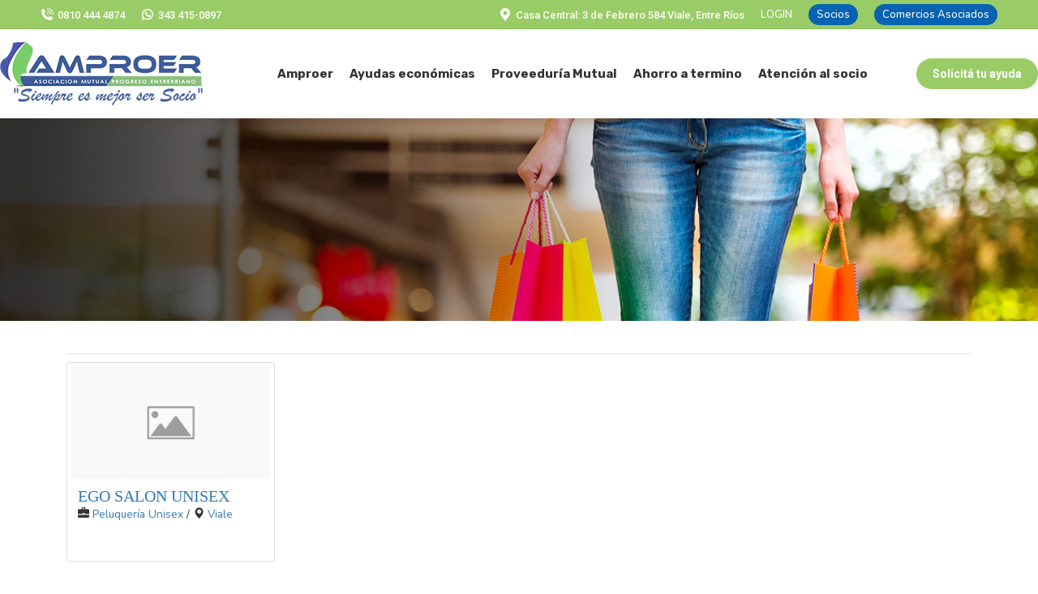

--- FILE ---
content_type: text/html; charset=UTF-8
request_url: https://amproer.com/listing-category/peluqueria-unisex/
body_size: 21196
content:
<!DOCTYPE html>
<!--[if !(IE 6) | !(IE 7) | !(IE 8)  ]><!-->
<html lang="es" class="no-js">
<!--<![endif]-->
<head>
	<meta charset="UTF-8" />
		<meta name="viewport" content="width=device-width, initial-scale=1, maximum-scale=1, user-scalable=0">
		<meta name="theme-color" content="#336699"/>	<link rel="profile" href="https://gmpg.org/xfn/11" />
	<meta name='robots' content='index, follow, max-image-preview:large, max-snippet:-1, max-video-preview:-1' />

	<!-- This site is optimized with the Yoast SEO plugin v26.8 - https://yoast.com/product/yoast-seo-wordpress/ -->
	<title>Peluquería Unisex archivos  - AMPROER | PRESTAMOS VIALE, MACIA, CRESPO, MARIA GRANDE,</title>
	<link rel="canonical" href="https://amproer.com/listing-category/peluqueria-unisex/" />
	<meta property="og:locale" content="es_ES" />
	<meta property="og:type" content="article" />
	<meta property="og:title" content="Categoría de comercios - AMPROER | PRESTAMOS VIALE, MACIA, CRESPO, MARIA GRANDE," />
	<meta property="og:url" content="https://amproer.com/listing-category/peluqueria-unisex/" />
	<meta property="og:site_name" content="AMPROER | PRESTAMOS VIALE, MACIA, CRESPO, MARIA GRANDE," />
	<meta property="article:modified_time" content="2021-06-09T20:17:36+00:00" />
	<meta name="twitter:card" content="summary_large_image" />
	<script type="application/ld+json" class="yoast-schema-graph">{"@context":"https://schema.org","@graph":[{"@type":"WebPage","@id":"https://amproer.com/listing-category/","url":"https://amproer.com/listing-category/","name":"Categoría de comercios - AMPROER | PRESTAMOS VIALE, MACIA, CRESPO, MARIA GRANDE,","isPartOf":{"@id":"https://amproer.com/#website"},"datePublished":"2021-05-21T20:49:37+00:00","dateModified":"2021-06-09T20:17:36+00:00","breadcrumb":{"@id":"https://amproer.com/listing-category/#breadcrumb"},"inLanguage":"es","potentialAction":[{"@type":"ReadAction","target":["https://amproer.com/listing-category/"]}]},{"@type":"BreadcrumbList","@id":"https://amproer.com/listing-category/#breadcrumb","itemListElement":[{"@type":"ListItem","position":1,"name":"Portada","item":"https://amproer.com/"},{"@type":"ListItem","position":2,"name":"Categoría de comercios"}]},{"@type":"WebSite","@id":"https://amproer.com/#website","url":"https://amproer.com/","name":"AMPROER | PRESTAMOS VIALE, MACIA, CRESPO, MARIA GRANDE,","description":"ASOCIACIÓN MUTUAL PROGRESO ENTRERRIANO.","potentialAction":[{"@type":"SearchAction","target":{"@type":"EntryPoint","urlTemplate":"https://amproer.com/?s={search_term_string}"},"query-input":{"@type":"PropertyValueSpecification","valueRequired":true,"valueName":"search_term_string"}}],"inLanguage":"es"}]}</script>
	<!-- / Yoast SEO plugin. -->


<link rel='dns-prefetch' href='//fonts.googleapis.com' />
<link rel="alternate" type="application/rss+xml" title="AMPROER | PRESTAMOS VIALE, MACIA, CRESPO, MARIA GRANDE, &raquo; Feed" href="https://amproer.com/feed/" />
<link rel="alternate" type="application/rss+xml" title="AMPROER | PRESTAMOS VIALE, MACIA, CRESPO, MARIA GRANDE, &raquo; Feed de los comentarios" href="https://amproer.com/comments/feed/" />
<link rel="alternate" title="oEmbed (JSON)" type="application/json+oembed" href="https://amproer.com/wp-json/oembed/1.0/embed?url=https%3A%2F%2Famproer.com%2Flisting-category%2F" />
<link rel="alternate" title="oEmbed (XML)" type="text/xml+oembed" href="https://amproer.com/wp-json/oembed/1.0/embed?url=https%3A%2F%2Famproer.com%2Flisting-category%2F&#038;format=xml" />
<style id='wp-img-auto-sizes-contain-inline-css'>
img:is([sizes=auto i],[sizes^="auto," i]){contain-intrinsic-size:3000px 1500px}
/*# sourceURL=wp-img-auto-sizes-contain-inline-css */
</style>
<link rel='stylesheet' id='sbi_styles-css' href='https://amproer.com/wp-content/plugins/instagram-feed/css/sbi-styles.min.css?ver=6.10.0' media='all' />
<style id='wp-emoji-styles-inline-css'>

	img.wp-smiley, img.emoji {
		display: inline !important;
		border: none !important;
		box-shadow: none !important;
		height: 1em !important;
		width: 1em !important;
		margin: 0 0.07em !important;
		vertical-align: -0.1em !important;
		background: none !important;
		padding: 0 !important;
	}
/*# sourceURL=wp-emoji-styles-inline-css */
</style>
<style id='wp-block-library-inline-css'>
:root{--wp-block-synced-color:#7a00df;--wp-block-synced-color--rgb:122,0,223;--wp-bound-block-color:var(--wp-block-synced-color);--wp-editor-canvas-background:#ddd;--wp-admin-theme-color:#007cba;--wp-admin-theme-color--rgb:0,124,186;--wp-admin-theme-color-darker-10:#006ba1;--wp-admin-theme-color-darker-10--rgb:0,107,160.5;--wp-admin-theme-color-darker-20:#005a87;--wp-admin-theme-color-darker-20--rgb:0,90,135;--wp-admin-border-width-focus:2px}@media (min-resolution:192dpi){:root{--wp-admin-border-width-focus:1.5px}}.wp-element-button{cursor:pointer}:root .has-very-light-gray-background-color{background-color:#eee}:root .has-very-dark-gray-background-color{background-color:#313131}:root .has-very-light-gray-color{color:#eee}:root .has-very-dark-gray-color{color:#313131}:root .has-vivid-green-cyan-to-vivid-cyan-blue-gradient-background{background:linear-gradient(135deg,#00d084,#0693e3)}:root .has-purple-crush-gradient-background{background:linear-gradient(135deg,#34e2e4,#4721fb 50%,#ab1dfe)}:root .has-hazy-dawn-gradient-background{background:linear-gradient(135deg,#faaca8,#dad0ec)}:root .has-subdued-olive-gradient-background{background:linear-gradient(135deg,#fafae1,#67a671)}:root .has-atomic-cream-gradient-background{background:linear-gradient(135deg,#fdd79a,#004a59)}:root .has-nightshade-gradient-background{background:linear-gradient(135deg,#330968,#31cdcf)}:root .has-midnight-gradient-background{background:linear-gradient(135deg,#020381,#2874fc)}:root{--wp--preset--font-size--normal:16px;--wp--preset--font-size--huge:42px}.has-regular-font-size{font-size:1em}.has-larger-font-size{font-size:2.625em}.has-normal-font-size{font-size:var(--wp--preset--font-size--normal)}.has-huge-font-size{font-size:var(--wp--preset--font-size--huge)}.has-text-align-center{text-align:center}.has-text-align-left{text-align:left}.has-text-align-right{text-align:right}.has-fit-text{white-space:nowrap!important}#end-resizable-editor-section{display:none}.aligncenter{clear:both}.items-justified-left{justify-content:flex-start}.items-justified-center{justify-content:center}.items-justified-right{justify-content:flex-end}.items-justified-space-between{justify-content:space-between}.screen-reader-text{border:0;clip-path:inset(50%);height:1px;margin:-1px;overflow:hidden;padding:0;position:absolute;width:1px;word-wrap:normal!important}.screen-reader-text:focus{background-color:#ddd;clip-path:none;color:#444;display:block;font-size:1em;height:auto;left:5px;line-height:normal;padding:15px 23px 14px;text-decoration:none;top:5px;width:auto;z-index:100000}html :where(.has-border-color){border-style:solid}html :where([style*=border-top-color]){border-top-style:solid}html :where([style*=border-right-color]){border-right-style:solid}html :where([style*=border-bottom-color]){border-bottom-style:solid}html :where([style*=border-left-color]){border-left-style:solid}html :where([style*=border-width]){border-style:solid}html :where([style*=border-top-width]){border-top-style:solid}html :where([style*=border-right-width]){border-right-style:solid}html :where([style*=border-bottom-width]){border-bottom-style:solid}html :where([style*=border-left-width]){border-left-style:solid}html :where(img[class*=wp-image-]){height:auto;max-width:100%}:where(figure){margin:0 0 1em}html :where(.is-position-sticky){--wp-admin--admin-bar--position-offset:var(--wp-admin--admin-bar--height,0px)}@media screen and (max-width:600px){html :where(.is-position-sticky){--wp-admin--admin-bar--position-offset:0px}}

/*# sourceURL=wp-block-library-inline-css */
</style><style id='global-styles-inline-css'>
:root{--wp--preset--aspect-ratio--square: 1;--wp--preset--aspect-ratio--4-3: 4/3;--wp--preset--aspect-ratio--3-4: 3/4;--wp--preset--aspect-ratio--3-2: 3/2;--wp--preset--aspect-ratio--2-3: 2/3;--wp--preset--aspect-ratio--16-9: 16/9;--wp--preset--aspect-ratio--9-16: 9/16;--wp--preset--color--black: #000000;--wp--preset--color--cyan-bluish-gray: #abb8c3;--wp--preset--color--white: #FFF;--wp--preset--color--pale-pink: #f78da7;--wp--preset--color--vivid-red: #cf2e2e;--wp--preset--color--luminous-vivid-orange: #ff6900;--wp--preset--color--luminous-vivid-amber: #fcb900;--wp--preset--color--light-green-cyan: #7bdcb5;--wp--preset--color--vivid-green-cyan: #00d084;--wp--preset--color--pale-cyan-blue: #8ed1fc;--wp--preset--color--vivid-cyan-blue: #0693e3;--wp--preset--color--vivid-purple: #9b51e0;--wp--preset--color--accent: #336699;--wp--preset--color--dark-gray: #111;--wp--preset--color--light-gray: #767676;--wp--preset--gradient--vivid-cyan-blue-to-vivid-purple: linear-gradient(135deg,rgb(6,147,227) 0%,rgb(155,81,224) 100%);--wp--preset--gradient--light-green-cyan-to-vivid-green-cyan: linear-gradient(135deg,rgb(122,220,180) 0%,rgb(0,208,130) 100%);--wp--preset--gradient--luminous-vivid-amber-to-luminous-vivid-orange: linear-gradient(135deg,rgb(252,185,0) 0%,rgb(255,105,0) 100%);--wp--preset--gradient--luminous-vivid-orange-to-vivid-red: linear-gradient(135deg,rgb(255,105,0) 0%,rgb(207,46,46) 100%);--wp--preset--gradient--very-light-gray-to-cyan-bluish-gray: linear-gradient(135deg,rgb(238,238,238) 0%,rgb(169,184,195) 100%);--wp--preset--gradient--cool-to-warm-spectrum: linear-gradient(135deg,rgb(74,234,220) 0%,rgb(151,120,209) 20%,rgb(207,42,186) 40%,rgb(238,44,130) 60%,rgb(251,105,98) 80%,rgb(254,248,76) 100%);--wp--preset--gradient--blush-light-purple: linear-gradient(135deg,rgb(255,206,236) 0%,rgb(152,150,240) 100%);--wp--preset--gradient--blush-bordeaux: linear-gradient(135deg,rgb(254,205,165) 0%,rgb(254,45,45) 50%,rgb(107,0,62) 100%);--wp--preset--gradient--luminous-dusk: linear-gradient(135deg,rgb(255,203,112) 0%,rgb(199,81,192) 50%,rgb(65,88,208) 100%);--wp--preset--gradient--pale-ocean: linear-gradient(135deg,rgb(255,245,203) 0%,rgb(182,227,212) 50%,rgb(51,167,181) 100%);--wp--preset--gradient--electric-grass: linear-gradient(135deg,rgb(202,248,128) 0%,rgb(113,206,126) 100%);--wp--preset--gradient--midnight: linear-gradient(135deg,rgb(2,3,129) 0%,rgb(40,116,252) 100%);--wp--preset--font-size--small: 13px;--wp--preset--font-size--medium: 20px;--wp--preset--font-size--large: 36px;--wp--preset--font-size--x-large: 42px;--wp--preset--spacing--20: 0.44rem;--wp--preset--spacing--30: 0.67rem;--wp--preset--spacing--40: 1rem;--wp--preset--spacing--50: 1.5rem;--wp--preset--spacing--60: 2.25rem;--wp--preset--spacing--70: 3.38rem;--wp--preset--spacing--80: 5.06rem;--wp--preset--shadow--natural: 6px 6px 9px rgba(0, 0, 0, 0.2);--wp--preset--shadow--deep: 12px 12px 50px rgba(0, 0, 0, 0.4);--wp--preset--shadow--sharp: 6px 6px 0px rgba(0, 0, 0, 0.2);--wp--preset--shadow--outlined: 6px 6px 0px -3px rgb(255, 255, 255), 6px 6px rgb(0, 0, 0);--wp--preset--shadow--crisp: 6px 6px 0px rgb(0, 0, 0);}:where(.is-layout-flex){gap: 0.5em;}:where(.is-layout-grid){gap: 0.5em;}body .is-layout-flex{display: flex;}.is-layout-flex{flex-wrap: wrap;align-items: center;}.is-layout-flex > :is(*, div){margin: 0;}body .is-layout-grid{display: grid;}.is-layout-grid > :is(*, div){margin: 0;}:where(.wp-block-columns.is-layout-flex){gap: 2em;}:where(.wp-block-columns.is-layout-grid){gap: 2em;}:where(.wp-block-post-template.is-layout-flex){gap: 1.25em;}:where(.wp-block-post-template.is-layout-grid){gap: 1.25em;}.has-black-color{color: var(--wp--preset--color--black) !important;}.has-cyan-bluish-gray-color{color: var(--wp--preset--color--cyan-bluish-gray) !important;}.has-white-color{color: var(--wp--preset--color--white) !important;}.has-pale-pink-color{color: var(--wp--preset--color--pale-pink) !important;}.has-vivid-red-color{color: var(--wp--preset--color--vivid-red) !important;}.has-luminous-vivid-orange-color{color: var(--wp--preset--color--luminous-vivid-orange) !important;}.has-luminous-vivid-amber-color{color: var(--wp--preset--color--luminous-vivid-amber) !important;}.has-light-green-cyan-color{color: var(--wp--preset--color--light-green-cyan) !important;}.has-vivid-green-cyan-color{color: var(--wp--preset--color--vivid-green-cyan) !important;}.has-pale-cyan-blue-color{color: var(--wp--preset--color--pale-cyan-blue) !important;}.has-vivid-cyan-blue-color{color: var(--wp--preset--color--vivid-cyan-blue) !important;}.has-vivid-purple-color{color: var(--wp--preset--color--vivid-purple) !important;}.has-black-background-color{background-color: var(--wp--preset--color--black) !important;}.has-cyan-bluish-gray-background-color{background-color: var(--wp--preset--color--cyan-bluish-gray) !important;}.has-white-background-color{background-color: var(--wp--preset--color--white) !important;}.has-pale-pink-background-color{background-color: var(--wp--preset--color--pale-pink) !important;}.has-vivid-red-background-color{background-color: var(--wp--preset--color--vivid-red) !important;}.has-luminous-vivid-orange-background-color{background-color: var(--wp--preset--color--luminous-vivid-orange) !important;}.has-luminous-vivid-amber-background-color{background-color: var(--wp--preset--color--luminous-vivid-amber) !important;}.has-light-green-cyan-background-color{background-color: var(--wp--preset--color--light-green-cyan) !important;}.has-vivid-green-cyan-background-color{background-color: var(--wp--preset--color--vivid-green-cyan) !important;}.has-pale-cyan-blue-background-color{background-color: var(--wp--preset--color--pale-cyan-blue) !important;}.has-vivid-cyan-blue-background-color{background-color: var(--wp--preset--color--vivid-cyan-blue) !important;}.has-vivid-purple-background-color{background-color: var(--wp--preset--color--vivid-purple) !important;}.has-black-border-color{border-color: var(--wp--preset--color--black) !important;}.has-cyan-bluish-gray-border-color{border-color: var(--wp--preset--color--cyan-bluish-gray) !important;}.has-white-border-color{border-color: var(--wp--preset--color--white) !important;}.has-pale-pink-border-color{border-color: var(--wp--preset--color--pale-pink) !important;}.has-vivid-red-border-color{border-color: var(--wp--preset--color--vivid-red) !important;}.has-luminous-vivid-orange-border-color{border-color: var(--wp--preset--color--luminous-vivid-orange) !important;}.has-luminous-vivid-amber-border-color{border-color: var(--wp--preset--color--luminous-vivid-amber) !important;}.has-light-green-cyan-border-color{border-color: var(--wp--preset--color--light-green-cyan) !important;}.has-vivid-green-cyan-border-color{border-color: var(--wp--preset--color--vivid-green-cyan) !important;}.has-pale-cyan-blue-border-color{border-color: var(--wp--preset--color--pale-cyan-blue) !important;}.has-vivid-cyan-blue-border-color{border-color: var(--wp--preset--color--vivid-cyan-blue) !important;}.has-vivid-purple-border-color{border-color: var(--wp--preset--color--vivid-purple) !important;}.has-vivid-cyan-blue-to-vivid-purple-gradient-background{background: var(--wp--preset--gradient--vivid-cyan-blue-to-vivid-purple) !important;}.has-light-green-cyan-to-vivid-green-cyan-gradient-background{background: var(--wp--preset--gradient--light-green-cyan-to-vivid-green-cyan) !important;}.has-luminous-vivid-amber-to-luminous-vivid-orange-gradient-background{background: var(--wp--preset--gradient--luminous-vivid-amber-to-luminous-vivid-orange) !important;}.has-luminous-vivid-orange-to-vivid-red-gradient-background{background: var(--wp--preset--gradient--luminous-vivid-orange-to-vivid-red) !important;}.has-very-light-gray-to-cyan-bluish-gray-gradient-background{background: var(--wp--preset--gradient--very-light-gray-to-cyan-bluish-gray) !important;}.has-cool-to-warm-spectrum-gradient-background{background: var(--wp--preset--gradient--cool-to-warm-spectrum) !important;}.has-blush-light-purple-gradient-background{background: var(--wp--preset--gradient--blush-light-purple) !important;}.has-blush-bordeaux-gradient-background{background: var(--wp--preset--gradient--blush-bordeaux) !important;}.has-luminous-dusk-gradient-background{background: var(--wp--preset--gradient--luminous-dusk) !important;}.has-pale-ocean-gradient-background{background: var(--wp--preset--gradient--pale-ocean) !important;}.has-electric-grass-gradient-background{background: var(--wp--preset--gradient--electric-grass) !important;}.has-midnight-gradient-background{background: var(--wp--preset--gradient--midnight) !important;}.has-small-font-size{font-size: var(--wp--preset--font-size--small) !important;}.has-medium-font-size{font-size: var(--wp--preset--font-size--medium) !important;}.has-large-font-size{font-size: var(--wp--preset--font-size--large) !important;}.has-x-large-font-size{font-size: var(--wp--preset--font-size--x-large) !important;}
/*# sourceURL=global-styles-inline-css */
</style>

<style id='classic-theme-styles-inline-css'>
/*! This file is auto-generated */
.wp-block-button__link{color:#fff;background-color:#32373c;border-radius:9999px;box-shadow:none;text-decoration:none;padding:calc(.667em + 2px) calc(1.333em + 2px);font-size:1.125em}.wp-block-file__button{background:#32373c;color:#fff;text-decoration:none}
/*# sourceURL=/wp-includes/css/classic-themes.min.css */
</style>
<link rel='stylesheet' id='contact-form-7-css' href='https://amproer.com/wp-content/plugins/contact-form-7/includes/css/styles.css?ver=6.1.4' media='all' />
<link rel='stylesheet' id='the7-font-css' href='https://amproer.com/wp-content/themes/dt-the7/fonts/icomoon-the7-font/icomoon-the7-font.min.css?ver=14.0.1.1' media='all' />
<link rel='stylesheet' id='dt-web-fonts-css' href='https://fonts.googleapis.com/css?family=Nunito:400,500,600,700,normalnormal%7CRoboto:400,400italic,500,600,700%7CRubik:400,600,700%7COpen+Sans:400,600,700' media='all' />
<link rel='stylesheet' id='dt-main-css' href='https://amproer.com/wp-content/themes/dt-the7/css/main.min.css?ver=14.0.1.1' media='all' />
<link rel='stylesheet' id='the7-custom-scrollbar-css' href='https://amproer.com/wp-content/themes/dt-the7/lib/custom-scrollbar/custom-scrollbar.min.css?ver=14.0.1.1' media='all' />
<link rel='stylesheet' id='the7-css-vars-css' href='https://amproer.com/wp-content/uploads/the7-css/css-vars.css?ver=2f1cc1ae1c2f' media='all' />
<link rel='stylesheet' id='dt-custom-css' href='https://amproer.com/wp-content/uploads/the7-css/custom.css?ver=2f1cc1ae1c2f' media='all' />
<link rel='stylesheet' id='dt-media-css' href='https://amproer.com/wp-content/uploads/the7-css/media.css?ver=2f1cc1ae1c2f' media='all' />
<link rel='stylesheet' id='the7-mega-menu-css' href='https://amproer.com/wp-content/uploads/the7-css/mega-menu.css?ver=2f1cc1ae1c2f' media='all' />
<link rel='stylesheet' id='style-css' href='https://amproer.com/wp-content/themes/dt-the7-child/style.css?ver=14.0.1.1' media='all' />
<script src="https://amproer.com/wp-includes/js/jquery/jquery.min.js?ver=3.7.1" id="jquery-core-js"></script>
<script src="https://amproer.com/wp-includes/js/jquery/jquery-migrate.min.js?ver=3.4.1" id="jquery-migrate-js"></script>
<script src="https://amproer.com/wp-content/plugins/flowpaper-lite-pdf-flipbook/assets/lity/lity.min.js" id="lity-js-js"></script>
<script src="//amproer.com/wp-content/plugins/revslider/sr6/assets/js/rbtools.min.js?ver=6.7.38" async id="tp-tools-js"></script>
<script src="//amproer.com/wp-content/plugins/revslider/sr6/assets/js/rs6.min.js?ver=6.7.38" async id="revmin-js"></script>
<script src="https://amproer.com/wp-content/plugins/stop-user-enumeration/frontend/js/frontend.js?ver=1.7.7" id="stop-user-enumeration-js" defer data-wp-strategy="defer"></script>
<script id="dt-above-fold-js-extra">
var dtLocal = {"themeUrl":"https://amproer.com/wp-content/themes/dt-the7","passText":"To view this protected post, enter the password below:","moreButtonText":{"loading":"Loading...","loadMore":"Load more"},"postID":"29383","ajaxurl":"https://amproer.com/wp-admin/admin-ajax.php","REST":{"baseUrl":"https://amproer.com/wp-json/the7/v1","endpoints":{"sendMail":"/send-mail"}},"contactMessages":{"required":"One or more fields have an error. Please check and try again.","terms":"Please accept the privacy policy.","fillTheCaptchaError":"Please, fill the captcha."},"captchaSiteKey":"","ajaxNonce":"318741832d","pageData":{"type":"page","template":"page","layout":null},"themeSettings":{"smoothScroll":"off","lazyLoading":false,"desktopHeader":{"height":110},"ToggleCaptionEnabled":"disabled","ToggleCaption":"Navigation","floatingHeader":{"showAfter":94,"showMenu":true,"height":60,"logo":{"showLogo":true,"html":"\u003Cimg class=\" preload-me\" src=\"https://amproer.com/wp-content/uploads/2017/08/logo-mobil.png\" srcset=\"https://amproer.com/wp-content/uploads/2017/08/logo-mobil.png 70w\" width=\"70\" height=\"70\"   sizes=\"70px\" alt=\"AMPROER | PRESTAMOS VIALE, MACIA, CRESPO, MARIA GRANDE,\" /\u003E","url":"https://amproer.com/"}},"topLine":{"floatingTopLine":{"logo":{"showLogo":false,"html":""}}},"mobileHeader":{"firstSwitchPoint":992,"secondSwitchPoint":778,"firstSwitchPointHeight":60,"secondSwitchPointHeight":60,"mobileToggleCaptionEnabled":"disabled","mobileToggleCaption":"Men\u00fa"},"stickyMobileHeaderFirstSwitch":{"logo":{"html":"\u003Cimg class=\" preload-me\" src=\"https://amproer.com/wp-content/uploads/2021/04/amproer-logo-celular.png\" srcset=\"https://amproer.com/wp-content/uploads/2021/04/amproer-logo-celular.png 250w\" width=\"250\" height=\"57\"   sizes=\"250px\" alt=\"AMPROER | PRESTAMOS VIALE, MACIA, CRESPO, MARIA GRANDE,\" /\u003E"}},"stickyMobileHeaderSecondSwitch":{"logo":{"html":"\u003Cimg class=\" preload-me\" src=\"https://amproer.com/wp-content/uploads/2021/04/amproer-logo-celular.png\" srcset=\"https://amproer.com/wp-content/uploads/2021/04/amproer-logo-celular.png 250w\" width=\"250\" height=\"57\"   sizes=\"250px\" alt=\"AMPROER | PRESTAMOS VIALE, MACIA, CRESPO, MARIA GRANDE,\" /\u003E"}},"sidebar":{"switchPoint":992},"boxedWidth":"1280px"}};
var dtShare = {"shareButtonText":{"facebook":"Share on Facebook","twitter":"Share on X","pinterest":"Pin it","linkedin":"Share on Linkedin","whatsapp":"Share on Whatsapp"},"overlayOpacity":"83"};
//# sourceURL=dt-above-fold-js-extra
</script>
<script src="https://amproer.com/wp-content/themes/dt-the7/js/above-the-fold.min.js?ver=14.0.1.1" id="dt-above-fold-js"></script>
<link rel="https://api.w.org/" href="https://amproer.com/wp-json/" /><link rel="alternate" title="JSON" type="application/json" href="https://amproer.com/wp-json/wp/v2/pages/29383" /><link rel="EditURI" type="application/rsd+xml" title="RSD" href="https://amproer.com/xmlrpc.php?rsd" />

<link rel='shortlink' href='https://amproer.com/?p=29383' />
<meta name="generator" content="Powered by Slider Revolution 6.7.38 - responsive, Mobile-Friendly Slider Plugin for WordPress with comfortable drag and drop interface." />
<link rel="icon" href="https://amproer.com/wp-content/uploads/2017/08/logo-mobil.png" type="image/png" sizes="32x32"/><script>function setREVStartSize(e){
			//window.requestAnimationFrame(function() {
				window.RSIW = window.RSIW===undefined ? window.innerWidth : window.RSIW;
				window.RSIH = window.RSIH===undefined ? window.innerHeight : window.RSIH;
				try {
					var pw = document.getElementById(e.c).parentNode.offsetWidth,
						newh;
					pw = pw===0 || isNaN(pw) || (e.l=="fullwidth" || e.layout=="fullwidth") ? window.RSIW : pw;
					e.tabw = e.tabw===undefined ? 0 : parseInt(e.tabw);
					e.thumbw = e.thumbw===undefined ? 0 : parseInt(e.thumbw);
					e.tabh = e.tabh===undefined ? 0 : parseInt(e.tabh);
					e.thumbh = e.thumbh===undefined ? 0 : parseInt(e.thumbh);
					e.tabhide = e.tabhide===undefined ? 0 : parseInt(e.tabhide);
					e.thumbhide = e.thumbhide===undefined ? 0 : parseInt(e.thumbhide);
					e.mh = e.mh===undefined || e.mh=="" || e.mh==="auto" ? 0 : parseInt(e.mh,0);
					if(e.layout==="fullscreen" || e.l==="fullscreen")
						newh = Math.max(e.mh,window.RSIH);
					else{
						e.gw = Array.isArray(e.gw) ? e.gw : [e.gw];
						for (var i in e.rl) if (e.gw[i]===undefined || e.gw[i]===0) e.gw[i] = e.gw[i-1];
						e.gh = e.el===undefined || e.el==="" || (Array.isArray(e.el) && e.el.length==0)? e.gh : e.el;
						e.gh = Array.isArray(e.gh) ? e.gh : [e.gh];
						for (var i in e.rl) if (e.gh[i]===undefined || e.gh[i]===0) e.gh[i] = e.gh[i-1];
											
						var nl = new Array(e.rl.length),
							ix = 0,
							sl;
						e.tabw = e.tabhide>=pw ? 0 : e.tabw;
						e.thumbw = e.thumbhide>=pw ? 0 : e.thumbw;
						e.tabh = e.tabhide>=pw ? 0 : e.tabh;
						e.thumbh = e.thumbhide>=pw ? 0 : e.thumbh;
						for (var i in e.rl) nl[i] = e.rl[i]<window.RSIW ? 0 : e.rl[i];
						sl = nl[0];
						for (var i in nl) if (sl>nl[i] && nl[i]>0) { sl = nl[i]; ix=i;}
						var m = pw>(e.gw[ix]+e.tabw+e.thumbw) ? 1 : (pw-(e.tabw+e.thumbw)) / (e.gw[ix]);
						newh =  (e.gh[ix] * m) + (e.tabh + e.thumbh);
					}
					var el = document.getElementById(e.c);
					if (el!==null && el) el.style.height = newh+"px";
					el = document.getElementById(e.c+"_wrapper");
					if (el!==null && el) {
						el.style.height = newh+"px";
						el.style.display = "block";
					}
				} catch(e){
					console.log("Failure at Presize of Slider:" + e)
				}
			//});
		  };</script>
<!-- Global site tag (gtag.js) - Google Analytics -->
<script async src="https://www.googletagmanager.com/gtag/js?id=G-XVKMB0M58E"></script>
<script>
  window.dataLayer = window.dataLayer || [];
  function gtag(){dataLayer.push(arguments);}
  gtag('js', new Date());
  gtag('config', 'G-XVKMB0M58E');
</script><style id='the7-custom-inline-css' type='text/css'>
.sub-nav .menu-item i.fa,
.sub-nav .menu-item i.fas,
.sub-nav .menu-item i.far,
.sub-nav .menu-item i.fab {
	text-align: center;
	width: 1.25em;
}
p {
    font-family: 'Nunito';
}
p.desccri {
    font-family: nunito;
}
a.whapagfilial {
    text-decoration: none;
    color: #99cc66;
}
a.tomail {
    text-decoration:none;
}
p.btnaddprestapp {
    margin-top: 30px;
}
.row.redespagc.align-items-center {
    margin-top: 20px;
}
.container.asessorprestapp.pagc {
    text-align: center;
    padding: 30px;
    margin-bottom: 30px;
}

p.txtasesor.pagc.num {
    font-size: 58px;
    line-height: 65px;
}
.container.sinplazofijo {
    box-shadow: 0px 0px 17px 0px rgb(134 134 134 / 21%);
    border-radius: 15px;
    padding: 30px;
}
p.txtrespaldopf {
    font-weight: 900;
    font-size: 26px;
    text-align: center;
    color: #3761a6;
    margin-top: 40px;
}
p.txticoplazof {
    font-weight: 600;
    font-size: 20px;
    margin-bottom: 0;
}
.row.align-items-center.plazofijoicos {
    margin-bottom: 30px;
    margin-top: 40px;
}
p.txt-nosotros.solprestamo.insgresa {
    color: #336699;
    font-weight: bold;
    font-size: 26px;
    margin-top: 30px;
}
p.txt-nosotros.prestapph.solicita.perso {
    font-size: 32px;
    line-height: 36px;
    margin-bottom: 30px;
}
p.txt-subtitunos.grande.prestamo {
    line-height: 50px;
    font-size: 46px;
}
section.Prestamopersonalpag {
    margin-top: 70px;
}
p.txt-subtitunos.grande.prestamo.comr {
    font-size: 35px;
    line-height: 45px;
}
p.txt-prestcom {
    text-align: center;
}
span.negrita {
    font-weight: bold;
}
img.img-fluid.mx-auto.d-block.trabajadores {
    max-width: 70%;
    margin-bottom: 30px;
}
p.txt-subtitunos.grande.prestamo {
    font-size: 40px;
    margin-bottom: 30px;
}
section.adelantosueldo.prestamopersonal {
    margin-bottom: 60px;
    margin-top: 60px;
}
div#bottom-bar {
    width: 1325px;
}
img.img-fluid.icowhastelectro {
    margin-left: -25px;
    width: 89px;
    margin-top: -5px;
    margin-bottom: -5px;
}
p.titcatprod.text-center {
    font-weight: 900;
    color: #99cc66;
    font-size: 20px;
    min-height: 56px;
}
p.txtwhastaelecto {
    margin-bottom: 0;
    color: #fff;
    font-size: 22px;
}
p.txtwhastaelecto  a{
    color: #fff;
    text-decoration:none}
.row.align-items-center.whastaelecto {
    background: #6bc04b;
    color: #fff;
    border-radius: 10px;
    margin-top: 50px;
}
#footer .wf-wrap {
    width: 100% !important;
}
a.nav-link.menuf {
    color: #333333;
    font-weight: 600;
    font-family: 'Rubik';
    font-size: 17px;
    padding-left: 15px !important;
    padding-right: 15px !important;
}
img.img-fluid.logofooter {
    max-width: 240px;
}
nav.navbar.navbar-expand-lg.menuf {
    flex-wrap: nowrap;
    justify-content: center;
    display: grid;
    margin-top: 45px;
}
ul.navbar-nav {
    text-align: center;
    list-style: none;
}
.row.logonews.align-items-center p {
    margin-bottom: 0;
}
input.wpcf7-form-control.wpcf7-submit.has-spinner.env7amproernews {
    background: #89bf55 !important;
    margin-left: -55px;
}
.row.logonews.align-items-center {
    border-bottom: solid #ccc 2px;
    padding-bottom: 15px;
    padding-top: 15px;
}
p.txtnewsfoot {
    color: #336699;
    font-size: 30px;
    font-weight: 600;
    margin-bottom: 0;
    text-align: right;
    font-family: 'Rubik';
}
.container.flotasucursal.footer {
    padding-left: 15px;
    box-shadow: #cccccc 0px -1px 9px 0px;
    border-radius: 15px;
}
img.img-fluid.mx-auto.d-block.fotosucur {
    border-radius: 15px;
}
p.txtasesor {
    margin-bottom: 0px;
    font-weight: bold;
    font-size: 30px;
    margin-bottom: 10px;
    margin-top: 10px;
}
section.asesor {
    padding-top: 200px;
}
img.asesorflotante {
    margin-bottom: -50px;
    position: relative;
    margin-top: -250px;
    max-width: 500px;
    margin-left: -100px;
}
.container.asessorprestapp {
    background: #3761a6;
    color: #fff;
    border-radius: 15px;
}
.row.align-items-center.icopagos {
    margin-top: 30px;
}
section.dondepagar {
    padding-top: 60px;
    padding-bottom: 60px;
}
p.txtdondepago {
    color: #211915;
    font-weight: bold;
    margin-top: 20px;
    line-height: 25px;
    text-align: center;
    font-family: Nunito;
}
.wf-float-left {
    font-family: nunito;
    font-weight: 500;
}
p.txt-nosotros.prestapph.dondepagar {
    text-align: center;
}
img.img-fluid.mx-auto.d-block.financprestapp {
    max-width: 500px;
}
p.itemsbuquees {
    color: #211915;
    margin-bottom: 12px;
}
p.sbuquees {
    font-size: 24px;
    font-weight: 900;
    color: #336699;
    margin-bottom: 25px;
    margin-top: 25px;
}
p.sbuquees.segundo {
    color: #000;
    font-size: 18px;
}
section.imgtablaprestapp {
    margin-top: 90px;
    margin-bottom: 90px;
}
p.txt-nosotros.prestapph.quees {
    font-size: 46px;
    margin-bottom: 15px;
}
img.img-fluid.d-blok.logoprestap {
    max-width: 300px;
}
a.btn.btn-primary.vermas {
    background: #99cc66;
    border: #99cc66;
    border-radius: 20px;
    padding: 10px 60px;
    font-family: nunito;
    font-weight: bold;
}
p.txt-nosotros.prestapph {
    color: #336699;
    font-weight: bold;
    font-size: 42px;
    line-height: 50px;
    margin-top: 30px;
    margin-bottom: 50px;
    font-family: 'Rubik';
}
a.lmas {
    color: #fff;
    font-family: 'Nunito';
}
p.btnmasnota {
    background: #99cc66;
    color: #fff;
    border-radius: 20px;
    text-align: center;
    font-weight: bold;
    padding-bottom: 5px;
    padding-top: 5px;
}
p.titnovcostado {
    font-weight: 600;
    min-height: 84px;
}
.conttextonota {
    z-index: 9;
    box-shadow: 0px 0px 17px 0px rgb(134 134 134 / 61%);
    border-radius: 10px;
    width: 90%;
    margin: auto;
    margin-top: -90px;
    padding: 15px;
    background: #fff !important;
    position: relative;
}
.container.novedadeshome {
    padding-bottom: 60px;
    padding-top: 60px;
}
img.img-fluid.mx-auto.d-blok.fotomutual {
    max-width: 490px;
}
.row.filanovhome {
    margin-top: 40px;
}
p.titnovcostado a {
    font-family: 'Rubik';
    color: #000;
    font-size: 18px;
    line-height: 20px;
}
img.img-fluid.mx-auto.d-block.notablog.wp-post-image {
    border-radius: 10px;
}
p.txt-subtitunos.grande {
    font-family: 'Rubik';
}
h3.titsection {
    font-family: 'Rubik';
}
p.direccionlistings {
    color: #337ab7;
    font-size: 14px;
    text-transform: capitalize;
}
h3.acadp-no-margin {
    font-size: 18px;
}
.thumbnail.acadp-entry {
    min-height: 246px;
}
.container.buscador {
    margin-top: 50px;
}
.acadp .btn-primary {
    color: #fff;
    background-color: #337ab7;
    border-color: #2e6da4;
    background-color: #336699;
    border-radius: 20px !important;
    padding: 9px 20px !important;
}
.acadp .btn-default {
    border-radius: 20px !important;
    padding: 9px 16px !important;
}
select {
    border-radius: 20px !important;
}
.acadp-listings-title-block a {
    pointer-events: none;
    cursor: default;
}
a.acadp-responsive-container {
    pointer-events: none;
    cursor: default;
}
form.form-vertical input.form-control {
    border-radius: 20px;
}
h3.acadp-no-margin {
    font-size: 20px;
}
.flechas {
    margin-left: 10px;
    margin-right: 15px;
}
ul#primary-menu {
    margin-bottom: 0;
}
p.txt-subtitunos.negro {
    color: #000;
}
.col-md-6.coltextosomos {
    padding-top: 8%;
}
h3.titsection {
    color: #99cc66;
    font-weight: 900;
}
p.txt-subtitunos {
    color: #336699;
    font-weight: bold;
}
p.txt-subtitunos.grande {
    font-size: 30px;
}
p.titsucur {
    font-family: 'Rubik';
    color: #336699;
    font-weight: 900;
    font-size: 22px;
    margin-bottom: 25px;
}
p.txtsucur.tel {
    margin-bottom: 10px;
    font-weight: 600;
    line-height: 20px;
    margin-top: 10px;
}
p.txtsucur.tel.pagsucur {
    color: #333;
}
p.txtsucur.tel.pagsucur.w {
    color: #99cc66;
    margin-top: 5px;
}
p.txtsucur {
    margin-bottom: 2px;
    font-size: 14px;
    font-family: 'Rubik';
}
.col-md-2.colcontcborder {
    border-right: solid 1.5px #cccccc;
}
.col-md-2.colcontcborder.padleftcolsucur {
    padding-left: 7px;
}
section.newsletter {
    background: url(/wp-content/uploads/2021/04/newsletter.jpg) center center no-repeat;
    background-size: cover;
    padding-bottom: 60px;
    padding-top: 80px;
}
p.tinewsletter {
    margin-bottom: 0;
    color: #fff;
    font-weight: 900;
    font-size: 30px;
    line-height: 32px;
}
p.btn7envnews {
    margin-bottom: 0;
    display: inline-flex;
}
input.wpcf7-form-control.wpcf7-text.wpcf7-email.wpcf7-validates-as-required.wpcf7-validates-as-email.cf7ampronews {
    margin-bottom: 0;
}
.container.flotasucursal {
    padding: 30px 10px;
    background: #fff;
    z-index: 3;
    margin-top: 20px;
    position: relative;
    margin-bottom: -35px;
}
img.img-fluid.sucurtel {
    margin-right: 10px;
    max-width: 25px;
}
p.titulosucursal {
    color: #336699;
    font-weight: 900;
    font-size: 30px;
    margin-top: 20px;
}
.separamapa {
    height: 2px;
    margin-bottom: 20px;
    background: #efefef;
}
.row.filasucur {
    margin-bottom: 25px;
}
.col-md-6.colfotosucur {
    padding-left: 0;
}
p.txt-nosotros.telwhap a {
    color: #339900;
    text-decoration: none;
}
p.txt-nosotros.destacawhat {
    color: #006699;
    font-weight: bold;
}
a.linkwhat {
    color: #333333;
    text-decoration: none;
}
.containeroferta {
    border: solid 1px #ccc;
    margin-bottom: 20px;
    border-radius: 15px;
    padding: 15px;
}
section.num0800 {
    padding-bottom: 40px;
    background: url(/wp-content/uploads/2021/04/0800.jpg) center center no-repeat;
    padding-top: 40px;
    background-size: cover;
}
a.loginsocios {
    text-decoration: none !important;
    border-radius: 20px;
    background: #0663B1;
    color: #fff!important;
    padding: 4px 10px;
}
p.txt-duda {
    color: #fff;
    font-size: 30px;
    line-height: 32px;
    margin-bottom: 0;
}
p.txt-duda.c0800 {
    font-size: 50px;
    font-weight: 900;
    font-style: italic;
}
.contienecurso {
    position: relative;
}
.contiennombres {
    bottom: 10px;
    position: absolute;
}
p.nombrebenef {
    color: #fff;
    font-size: 28px;
    line-height: 32px;
    margin-bottom: 12px;
    font-weight: 900;
    padding-left: 35px;
    min-height: 64px;
}
p.decrbenef {
    color: #fff;
    margin-bottom: 10px;
    padding-left: 35px;
    line-height: 22px;
}
.col-md-3.colcat {
    padding: 0;
}
section.Categorias {
    margin-bottom: 40px;
    margin-top: 40px;
}
.widget-title {
    font-size: 24px;
    font-weight: 900;
    margin-bottom: 25px;
}
.testimverde {
    color: #fff;
    background: #89bf55;
    padding: 25px 35px;
}
.testimverde.gris {
    background: #cccccc;
    color: #333;
}
p.nombreclie {
    font-weight: 900;
    font-size: 20px;
    margin-bottom: 0;
}
a.solprest {
    background: #99cc66;
    Color: #fff;
    text-decoration: none;
    padding: 8px 20px;
    border-radius: 20px;
}
section.caracprestamo {
    padding-top: 40px;
    padding-bottom: 40px;
}
img.img-fluid.icopagos {
    margin-right: 15px;
    max-width: 75px;
}
section.ventajastarjeta {
    margin-top: 30px;
    background: url(/wp-content/uploads/2021/04/fondoapp.png) right center no-repeat;
    background-size: contain;
    background-position: right;
    padding-top: 50px;
}
p.txt-venttarj {
    font-weight: bold;
    color: #99cc66;
    font-size: 24px;
    margin-bottom: 5px;
}
img.img-fluid.logotarjguri {
    margin-bottom: 30px;
}
p.txt-tarjteta.primero {
    margin-top: 30px;
}
section.pagtarjeta {
    margin-top: 40px;
    margin-bottom: 40px;
}
.contplan {
    border: solid 2px #e7e7e7;
    padding: 20px;
    margin-top: 30px;
}
.row.filacaracterist {
    border: solid 2px #e7e7e7;
    padding: 20px 10px;
    margin-top: 40px;
}
p.txt-nosotros.fondoverdeplazo {
    background: #99cc66;
    color: #fff;
    text-transform: uppercase;
    font-size: 24px;
    font-weight: bold;
    padding: 20px;
    margin-top: 40px;
}
section.testminonioshome {
    margin-top: 40px;
    margin-bottom: 40px;
}
p.pmenufoot a {
    font-weight: 600;
    color: #333333 !important;
}
p.txtsucur.foo {
    margin-bottom: 6px;
}
h3.titsection.subsidio {
    margin-bottom: 0;
    font-size: 22px;
}
section.subcidios {
    margin-bottom: 50px;
}
p.txt-subtitunos.grande.verde.italic {
    font-weight: bold;
    color: #99cc66;
    font-style: italic;
}
p.txt-nosotros.telwhap {
    color: #339900;
    font-size: 26px;
    font-weight: 600;
}
p.txt-subtitunos.grande.pf {
    margin-bottom: 35px;
}
section.Nonvedades {
    margin-bottom: 40px;
}

section.plazofijomutual {
    margin-bottom: 40px;
}
.contienenovedadprinc {
    position: relative;
}
.bajodest {
    bottom: 0;
    position: absolute;
    color: #99cc66;
    font-weight: bold;
    width: 100%;
    padding: 25px;
    padding-bottom: 10px;
    padding-top: 50px;
    background: linear-gradient(to bottom, #07070700 , #000);
}
p.datehome {
    margin-bottom: 0;
}
a.atitnov {
    color: #fff;
    font-size: 18px;
}
.row.filanovedad .atitnov {
    color: #000;
}
.row.filanovedad {
    margin-bottom: 30px;
}
p.titnovdest.derecha {
    line-height: 24px;
    margin-bottom: 0;
}
p.datehome {
    color: #80bf40;
}
a.conswe {
    background: #99cc66;
    color: #fff;
    text-decoration: none;
    padding: 7px 17px;
    border-radius: 20px;
}
img.img-fluid.logowhat {
    max-width: 20px;
    margin-right: 5px;
    margin-top: -2px;
}
p.decrbenef.consw {
    margin-top: 20px;
}
p.txttestimon {
    min-height: 84px;
    font-family: nunito;
}
@media only screen and (max-width: 768px) {
#fancy-header > .wf-wrap {
    align-items: left;
}
	img.img-fluid.mx-auto.d-block.financprestapp {
    max-width: 250px;
}
	img.asesorflotante {
    max-width: 280px;
    margin-left: 0;
    margin-top: -280px;
}
img.img-fluid.fotomutual {
    margin-bottom: 25px;
}
	img.img-fluid.mx-auto.d-block.icopago {
    margin-bottom: 30px;
}
	p.txtasesor {
    font-size: 18px;
    text-align: center;
}
	.conttextonota {
    margin-bottom: 30px;
}
	p.txtsucur {
    font-size: 13.5px;
}
	img.img-fluid.mx-auto.d-blok.fotomutual {
    max-width: 300px;
}
	input.wpcf7-form-control.wpcf7-submit.has-spinner.env7amproernews {
    background: #89bf55 !important;
    margin-left: 0;
}
	img.img-fluid.logofooter {
    display: block;
    margin: auto;
    margin-top: 20px;
    margin-bottom: 15px;
}
	.col-md-2.colcontcborder {
    margin-bottom: 20px;
    width: 50%;
}
	p.txtnewsfoot {
    text-align: center;
    margin-bottom: 15px !important;
    margin-top: 10px;
    line-height: 30px;
    font-size: 22px;
}
.container.flotasucursal {
    margin-bottom: 30px;
}.container.flotasucursal.footer {
    padding-left: 8px;
    width: 98%;
    box-shadow: #cccccc 0px -1px 9px 0px;
    border-radius: 15px;
}
	.col-md-2.padleftcolsucur.padleftcolsucur {
    width: 50%;
}
.testimverde {
    margin-bottom: 20px;
}
.col-md-2.colcontcborder.padleftcolsucur {
    padding-left: 15px;
}
p.tinewsletter {
    font-size: 22px;
    margin-bottom: 10px;
}
img.img-fluid.mx-auto.d-block.logofoohemis {
    margin-top: 15px;
}
p.btn7envnews {
    margin-top: 15px;
}
p.nombrebenef {
    padding-left: 15px;
    font-size: 22px;
    line-height: 26px;
}
p.decrbenef {
    padding-left: 15px;
    font-size: 12px;
}
p.txt-duda.c0800 {
    font-size: 50px;
    margin-top: 10px;
}
p.txt-duda {
    font-size: 24px;
}
div#bottom-bar {
    width: 100%;
}	
}
</style>
<script src="https://cdn.jsdelivr.net/npm/@popperjs/core@2.9.2/dist/umd/popper.min.js" integrity="sha384-IQsoLXl5PILFhosVNubq5LC7Qb9DXgDA9i+tQ8Zj3iwWAwPtgFTxbJ8NT4GN1R8p" crossorigin="anonymous"></script>
<script src="https://cdn.jsdelivr.net/npm/bootstrap@5.0.1/dist/js/bootstrap.min.js" integrity="sha384-Atwg2Pkwv9vp0ygtn1JAojH0nYbwNJLPhwyoVbhoPwBhjQPR5VtM2+xf0Uwh9KtT" crossorigin="anonymous"></script>
<link href="https://cdn.jsdelivr.net/npm/bootstrap@5.0.0-beta3/dist/css/bootstrap.min.css" rel="stylesheet" integrity="sha384-eOJMYsd53ii+scO/bJGFsiCZc+5NDVN2yr8+0RDqr0Ql0h+rP48ckxlpbzKgwra6" crossorigin="anonymous">
<link rel='stylesheet' id='advanced-classifieds-and-directory-pro-bootstrap-css' href='https://amproer.com/wp-content/plugins/advanced-classifieds-and-directory-pro/vendor/bootstrap/bootstrap.css?ver=3.3.5' media='all' />
<link rel='stylesheet' id='advanced-classifieds-and-directory-pro-css' href='https://amproer.com/wp-content/plugins/advanced-classifieds-and-directory-pro/public/assets/css/public.css?ver=3.3.0' media='all' />
<link rel='stylesheet' id='rs-plugin-settings-css' href='//amproer.com/wp-content/plugins/revslider/sr6/assets/css/rs6.css?ver=6.7.38' media='all' />
<style id='rs-plugin-settings-inline-css'>
#rs-demo-id {}
/*# sourceURL=rs-plugin-settings-inline-css */
</style>
</head>
<body data-rsssl=1 class="wp-singular page-template-default page page-id-29383 wp-embed-responsive wp-theme-dt-the7 wp-child-theme-dt-the7-child isnt_phone is_computer fancy-header-on dt-responsive-on right-mobile-menu-close-icon ouside-menu-close-icon mobile-hamburger-close-bg-enable mobile-hamburger-close-bg-hover-enable  fade-medium-mobile-menu-close-icon fade-medium-menu-close-icon srcset-enabled btn-flat custom-btn-color custom-btn-hover-color phantom-sticky phantom-shadow-decoration phantom-custom-logo-on sticky-mobile-header top-header first-switch-logo-left first-switch-menu-right second-switch-logo-left second-switch-menu-right right-mobile-menu layzr-loading-on popup-message-style the7-ver-14.0.1.1">
<!-- The7 14.0.1.1 -->

<div id="page" >
	<a class="skip-link screen-reader-text" href="#content">Skip to content</a>

<div class="masthead inline-header center widgets full-height shadow-decoration shadow-mobile-header-decoration small-mobile-menu-icon dt-parent-menu-clickable show-sub-menu-on-hover show-device-logo show-mobile-logo" >

	<div class="top-bar full-width-line top-bar-line-hide">
	<div class="top-bar-bg" ></div>
	<div class="left-widgets mini-widgets"><span class="mini-contacts phone show-on-desktop in-top-bar-left in-menu-second-switch"><i class="fa-fw icomoon-the7-font-the7-phone-06"></i>0810 444 4874</span><a href="https://api.whatsapp.com/send?phone=5493434150897" class="mini-contacts clock show-on-desktop in-top-bar-left in-menu-second-switch"><i class="fa-fw icomoon-the7-font-whatsapp"></i>343 415-0897</a></div><div class="right-widgets mini-widgets"><span class="mini-contacts address show-on-desktop near-logo-first-switch in-menu-second-switch"><i class="fa-fw the7-mw-icon-address-bold"></i>Casa Central: 3 de Febrero 584 Viale, Entre Ríos</span><div class="text-area show-on-desktop near-logo-first-switch in-menu-second-switch"><p>LOGIN</p>
</div><div class="text-area show-on-desktop near-logo-first-switch in-menu-second-switch"><p><a href="https://app.amproer.com/login" target="blank" class="loginsocios">Socios</a></p>
</div><div class="text-area show-on-desktop near-logo-first-switch in-menu-second-switch"><p><a href="https://prestapp.ar/login" target="blank" class="loginsocios">Comercios Asociados</a></p>
</div></div></div>

	<header class="header-bar" role="banner">

		<div class="branding">
	<div id="site-title" class="assistive-text">AMPROER | PRESTAMOS VIALE, MACIA, CRESPO, MARIA GRANDE,</div>
	<div id="site-description" class="assistive-text">ASOCIACIÓN MUTUAL PROGRESO ENTRERRIANO.</div>
	<a class="" href="https://amproer.com/"><img class=" preload-me" src="https://amproer.com/wp-content/uploads/2025/03/logo-amproer.png" srcset="https://amproer.com/wp-content/uploads/2025/03/logo-amproer.png 250w" width="250" height="78"   sizes="250px" alt="AMPROER | PRESTAMOS VIALE, MACIA, CRESPO, MARIA GRANDE," /><img class="mobile-logo preload-me" src="https://amproer.com/wp-content/uploads/2021/04/amproer-logo-celular.png" srcset="https://amproer.com/wp-content/uploads/2021/04/amproer-logo-celular.png 250w" width="250" height="57"   sizes="250px" alt="AMPROER | PRESTAMOS VIALE, MACIA, CRESPO, MARIA GRANDE," /></a></div>

		<ul id="primary-menu" class="main-nav underline-decoration l-to-r-line outside-item-remove-margin"><li class="menu-item menu-item-type-post_type menu-item-object-page menu-item-has-children menu-item-29153 first has-children depth-0"><a href='https://amproer.com/amproer/' data-level='1' aria-haspopup='true' aria-expanded='false'><span class="menu-item-text"><span class="menu-text">Amproer</span></span></a><ul class="sub-nav hover-style-bg level-arrows-on" role="group"><li class="menu-item menu-item-type-post_type menu-item-object-page menu-item-29103 first depth-1"><a href='https://amproer.com/sucursales/' data-level='2'><span class="menu-item-text"><span class="menu-text">Filiales</span></span></a></li> <li class="menu-item menu-item-type-post_type menu-item-object-page menu-item-29102 depth-1"><a href='https://amproer.com/servicios/' data-level='2'><span class="menu-item-text"><span class="menu-text">Subsidios</span></span></a></li> </ul></li> <li class="menu-item menu-item-type-custom menu-item-object-custom menu-item-has-children menu-item-36205 has-children depth-0"><a href='#' data-level='1' aria-haspopup='true' aria-expanded='false'><span class="menu-item-text"><span class="menu-text">Ayudas económicas</span></span></a><ul class="sub-nav hover-style-bg level-arrows-on" role="group"><li class="menu-item menu-item-type-custom menu-item-object-custom menu-item-has-children menu-item-29288 first has-children depth-1"><a href='#' data-level='2' aria-haspopup='true' aria-expanded='false'><span class="menu-item-text"><span class="menu-text">Personas</span></span></a><ul class="sub-nav hover-style-bg level-arrows-on" role="group"><li class="menu-item menu-item-type-post_type menu-item-object-page menu-item-29101 first depth-2"><a href='https://amproer.com/ayudas-economicas/' data-level='3'><span class="menu-item-text"><span class="menu-text">Ayudas Económicas</span></span></a></li> <li class="menu-item menu-item-type-post_type menu-item-object-page menu-item-36224 depth-2"><a href='https://amproer.com/prestapp/' data-level='3'><span class="menu-item-text"><span class="menu-text">Sistema Prestapp</span></span></a></li> <li class="menu-item menu-item-type-post_type menu-item-object-page menu-item-29243 depth-2"><a href='https://amproer.com/adelanto-de-haberes/' data-level='3'><span class="menu-item-text"><span class="menu-text">Adelanto de Haberes</span></span></a></li> </ul></li> <li class="menu-item menu-item-type-custom menu-item-object-custom menu-item-has-children menu-item-29255 has-children depth-1"><a href='#' data-level='2' aria-haspopup='true' aria-expanded='false'><span class="menu-item-text"><span class="menu-text">Comerciales</span></span></a><ul class="sub-nav hover-style-bg level-arrows-on" role="group"><li class="menu-item menu-item-type-post_type menu-item-object-page menu-item-29256 first depth-2"><a href='https://amproer.com/comercios-y-empresas/' data-level='3'><span class="menu-item-text"><span class="menu-text">Ayudas Económicas</span></span></a></li> <li class="menu-item menu-item-type-post_type menu-item-object-page menu-item-36208 depth-2"><a href='https://amproer.com/que-es-prestapp/' data-level='3'><span class="menu-item-text"><span class="menu-text">Sistema PrestApp</span></span></a></li> </ul></li> </ul></li> <li class="menu-item menu-item-type-post_type menu-item-object-page menu-item-29352 depth-0"><a href='https://amproer.com/electro-mutual/' data-level='1'><span class="menu-item-text"><span class="menu-text">Proveeduría Mutual</span></span></a></li> <li class="menu-item menu-item-type-post_type menu-item-object-page menu-item-29242 depth-0"><a href='https://amproer.com/plazo-fijo-mutual/' data-level='1'><span class="menu-item-text"><span class="menu-text">Ahorro a termino</span></span></a></li> <li class="menu-item menu-item-type-post_type menu-item-object-page menu-item-29100 last depth-0"><a href='https://amproer.com/contacto/' data-level='1'><span class="menu-item-text"><span class="menu-text">Atención al socio</span></span></a></li> </ul>
		<div class="mini-widgets"><a href="https://app.amproer.com/cotizador" class="microwidget-btn mini-button header-elements-button-1 show-on-desktop near-logo-first-switch in-menu-second-switch microwidget-btn-bg-on microwidget-btn-hover-bg-on border-on hover-border-on btn-icon-align-right" target="_blank"><span>Solicitá tu ayuda</span></a></div>
	</header>

</div>
<div role="navigation" aria-label="Main Menu" class="dt-mobile-header mobile-menu-show-divider">
	<div class="dt-close-mobile-menu-icon" aria-label="Close" role="button" tabindex="0"><div class="close-line-wrap"><span class="close-line"></span><span class="close-line"></span><span class="close-line"></span></div></div>	<ul id="mobile-menu" class="mobile-main-nav">
		<li class="menu-item menu-item-type-post_type menu-item-object-page menu-item-has-children menu-item-29153 first has-children depth-0"><a href='https://amproer.com/amproer/' data-level='1' aria-haspopup='true' aria-expanded='false'><span class="menu-item-text"><span class="menu-text">Amproer</span></span></a><ul class="sub-nav hover-style-bg level-arrows-on" role="group"><li class="menu-item menu-item-type-post_type menu-item-object-page menu-item-29103 first depth-1"><a href='https://amproer.com/sucursales/' data-level='2'><span class="menu-item-text"><span class="menu-text">Filiales</span></span></a></li> <li class="menu-item menu-item-type-post_type menu-item-object-page menu-item-29102 depth-1"><a href='https://amproer.com/servicios/' data-level='2'><span class="menu-item-text"><span class="menu-text">Subsidios</span></span></a></li> </ul></li> <li class="menu-item menu-item-type-custom menu-item-object-custom menu-item-has-children menu-item-36205 has-children depth-0"><a href='#' data-level='1' aria-haspopup='true' aria-expanded='false'><span class="menu-item-text"><span class="menu-text">Ayudas económicas</span></span></a><ul class="sub-nav hover-style-bg level-arrows-on" role="group"><li class="menu-item menu-item-type-custom menu-item-object-custom menu-item-has-children menu-item-29288 first has-children depth-1"><a href='#' data-level='2' aria-haspopup='true' aria-expanded='false'><span class="menu-item-text"><span class="menu-text">Personas</span></span></a><ul class="sub-nav hover-style-bg level-arrows-on" role="group"><li class="menu-item menu-item-type-post_type menu-item-object-page menu-item-29101 first depth-2"><a href='https://amproer.com/ayudas-economicas/' data-level='3'><span class="menu-item-text"><span class="menu-text">Ayudas Económicas</span></span></a></li> <li class="menu-item menu-item-type-post_type menu-item-object-page menu-item-36224 depth-2"><a href='https://amproer.com/prestapp/' data-level='3'><span class="menu-item-text"><span class="menu-text">Sistema Prestapp</span></span></a></li> <li class="menu-item menu-item-type-post_type menu-item-object-page menu-item-29243 depth-2"><a href='https://amproer.com/adelanto-de-haberes/' data-level='3'><span class="menu-item-text"><span class="menu-text">Adelanto de Haberes</span></span></a></li> </ul></li> <li class="menu-item menu-item-type-custom menu-item-object-custom menu-item-has-children menu-item-29255 has-children depth-1"><a href='#' data-level='2' aria-haspopup='true' aria-expanded='false'><span class="menu-item-text"><span class="menu-text">Comerciales</span></span></a><ul class="sub-nav hover-style-bg level-arrows-on" role="group"><li class="menu-item menu-item-type-post_type menu-item-object-page menu-item-29256 first depth-2"><a href='https://amproer.com/comercios-y-empresas/' data-level='3'><span class="menu-item-text"><span class="menu-text">Ayudas Económicas</span></span></a></li> <li class="menu-item menu-item-type-post_type menu-item-object-page menu-item-36208 depth-2"><a href='https://amproer.com/que-es-prestapp/' data-level='3'><span class="menu-item-text"><span class="menu-text">Sistema PrestApp</span></span></a></li> </ul></li> </ul></li> <li class="menu-item menu-item-type-post_type menu-item-object-page menu-item-29352 depth-0"><a href='https://amproer.com/electro-mutual/' data-level='1'><span class="menu-item-text"><span class="menu-text">Proveeduría Mutual</span></span></a></li> <li class="menu-item menu-item-type-post_type menu-item-object-page menu-item-29242 depth-0"><a href='https://amproer.com/plazo-fijo-mutual/' data-level='1'><span class="menu-item-text"><span class="menu-text">Ahorro a termino</span></span></a></li> <li class="menu-item menu-item-type-post_type menu-item-object-page menu-item-29100 last depth-0"><a href='https://amproer.com/contacto/' data-level='1'><span class="menu-item-text"><span class="menu-text">Atención al socio</span></span></a></li> 	</ul>
	<div class='mobile-mini-widgets-in-menu'></div>
</div>
<style id="the7-page-content-style">
.fancy-header {
  background-image: url('https://amproer.com/wp-content/uploads/2021/04/tienda-online.jpg');
  background-repeat: no-repeat;
  background-position: center center;
  background-size: cover;
  background-color: #222222;
}
.mobile-false .fancy-header {
  background-attachment: scroll;
}
.fancy-header .wf-wrap {
  min-height: 250px;
  padding-top: 0px;
  padding-bottom: 0px;
}
.fancy-header .fancy-title {
  font-size: 37px;
  line-height: 40px;
  color: #ffffff;
  text-transform: none;
}
.fancy-header .fancy-subtitle {
  font-size: 18px;
  line-height: 26px;
  color: #ffffff;
  text-transform: none;
}
.fancy-header .breadcrumbs {
  color: #ffffff;
}
.fancy-header-overlay {
  background: rgba(0,0,0,0.5);
}
@media screen and (max-width: 778px) {
  .fancy-header .wf-wrap {
    min-height: 70px;
  }
  .fancy-header .fancy-title {
    font-size: 30px;
    line-height: 38px;
  }
  .fancy-header .fancy-subtitle {
    font-size: 20px;
    line-height: 28px;
  }
  .fancy-header.breadcrumbs-mobile-off .breadcrumbs {
    display: none;
  }
  #fancy-header > .wf-wrap {
    flex-flow: column wrap;
    align-items: center;
    justify-content: center;
    padding-bottom: 0px !important;
  }
  .fancy-header.title-left .breadcrumbs {
    text-align: center;
    float: none;
  }
  .breadcrumbs {
    margin-bottom: 10px;
  }
  .breadcrumbs.breadcrumbs-bg {
    margin-top: 10px;
  }
  .fancy-header.title-right .breadcrumbs {
    margin: 10px 0 10px 0;
  }
  #fancy-header .hgroup,
  #fancy-header .breadcrumbs {
    text-align: center;
  }
  .fancy-header .hgroup {
    padding-bottom: 5px;
  }
  .breadcrumbs-off .hgroup {
    padding-bottom: 5px;
  }
  .title-right .hgroup {
    padding: 0 0 5px 0;
  }
  .title-right.breadcrumbs-off .hgroup {
    padding-top: 5px;
  }
  .title-left.disabled-bg .breadcrumbs {
    margin-bottom: 0;
  }
}
</style><header id="fancy-header" class="fancy-header titles-off breadcrumbs-off breadcrumbs-mobile-off content-left" >
    <div class="wf-wrap"></div>

	
</header><div id="main" class="sidebar-none sidebar-divider-vertical"  >
	    <div class="main-gradient"></div>
	<div>	    <div class="wf-container-main espaciotop">
	

	<div id="content" class="content" role="main">

		
<div class="container">

<div class="acadp acadp-listings acadp-grid-view">
	    
	<div class="acadp-divider"></div>
    
	<!-- the loop -->
    <div class="acadp-body">
		    
                            <div class="row">
                        
                <div class="col-md-3">
                    <div class="thumbnail acadp-entry">
                                                    <a href="https://amproer.com/comercios/ego-salon-unisex/" class="acadp-responsive-container"><img decoding="async" src="https://amproer.com/wp-content/plugins/advanced-classifieds-and-directory-pro/public/assets/images/no-image.png" alt="" /></a>      	
                                        
                        <div class="caption">
                            <div class="acadp-listings-title-block">
                                <h3 class="acadp-no-margin"><a href="https://amproer.com/comercios/ego-salon-unisex/">EGO SALON UNISEX</a></h3>
                            </div>
                            
                            <p class="acadp-no-margin"><small class="text-muted"></small></p><p class="acadp-no-margin"><small><span class="glyphicon glyphicon-briefcase"></span>&nbsp;<a href="https://amproer.com/listing-category/peluqueria-unisex/">Peluquería Unisex</a> / <span class="glyphicon glyphicon-map-marker"></span>&nbsp;<a href="https://amproer.com/listing-location/viale/">Viale</a></small></p>                            
                                                    </div>
                    </div>
                </div>
                
                            </div>
                               
            </div>
    <!-- end of the loop -->
    
    <!-- use reset postdata to restore orginal query -->
        
    <!-- pagination here -->
    </div>


</div>

	</div><!-- #content -->

	


			</div><!-- .wf-container -->
		</div><!-- .wf-wrap -->

	
	</div><!-- #main -->

	


	<!-- !Footer -->
	<footer id="footer" class="footer solid-bg"  role="contentinfo">

		
			<div class="wf-wrap">
				<div class="wf-container-footer">
					<div class="wf-container">
						<section id="block-2" class="widget widget_block wf-cell wf-1"><section class="sucursaleslista footer">
<div class="container flotasucursal footer">
<div class="row align-items-center">
<div class="col-md-2 colcontcborder">
<p class="titsucur">Casa Central</p>
<p class="txtsucur">3 de Febrero 584, Viale</p>
<p class="txtsucur tel">(0343) 492 1884</p>
<p class="txtsucur tel">(0343) 448 5707</p>
<p class="txtsucur"><a href="viale@amproer.com" class="tomail">viale@amproer.com</a></p>
</div>
<div class="col-md-2 colcontcborder padleftcolsucur">
<p class="titsucur">Paraná</p>
<p class="txtsucur">San Martín 637 - Oficina 102</p>
<p class="txtsucur tel">343 4688274</p>
<p class="txtsucur tel">343 4601570</p>
<p class="txtsucur"><a href="parana@amproer.com" class="tomail">parana@amproer.com</a></p>
</div>
<div class="col-md-2 colcontcborder padleftcolsucur">
<p class="titsucur">Maciá</p>
<p class="txtsucur">Urquiza N° 125</p>
<p class="txtsucur tel">3445 408 930</p>
<p class="txtsucur tel">3445 552 817</p>
<p class="txtsucur"><a href="macia@amproer.com" class="tomail">macia@amproer.com</a></p>
</div>
<div class="col-md-2 colcontcborder padleftcolsucur">
<p class="titsucur">María Grande</p>
<p class="txtsucur">San Martin 772</p>
<p class="txtsucur tel">343 494 1534</p>
<p class="txtsucur tel">343 459 1874</p>
<p class="txtsucur"><a href="mariagrande@amproer.com" class="tomail">mariagrande@amproer.com</a></p>
</div>
<div class="col-md-2 colcontcborder padleftcolsucur">
<p class="titsucur">Segui</p>
<p class="txtsucur">Urquiza N° 888</p>
<p class="txtsucur tel">343 515 0621</p>
<p class="txtsucur tel">343 458 1058</p>
<p class="txtsucur"><a href="segui@amproer.com" class="tomail">segui@amproer.com</a></p>
</div>
<div class="col-md-2 padleftcolsucur padleftcolsucur">
<p class="titsucur">Crespo</p>
<p class="txtsucur">Otto Sagemuller N° 938</p>
<p class="txtsucur tel">343 4407616</p>
<p class="txtsucur tel"> </p>
<p class="txtsucur"><a href="crespo@amproer.com" class="tomail">crespo@amproer.com</a></p>
</div>
</div>
</div>
</section>
<div class="row ifgooter">

<div id="sb_instagram"  class="sbi sbi_mob_col_2 sbi_tab_col_2 sbi_col_5 sbi_width_resp"	 data-feedid="*1"  data-res="auto" data-cols="5" data-colsmobile="2" data-colstablet="2" data-num="5" data-nummobile="6" data-item-padding="0"	 data-shortcode-atts="{&quot;feed&quot;:&quot;1&quot;,&quot;cachetime&quot;:720}"  data-postid="29383" data-locatornonce="c4a323f947" data-imageaspectratio="1:1" data-sbi-flags="favorLocal">
	
	<div id="sbi_images" >
		<div class="sbi_item sbi_type_image sbi_new sbi_transition"
	id="sbi_17937074405997731" data-date="1768834816">
	<div class="sbi_photo_wrap">
		<a class="sbi_photo" href="https://www.instagram.com/p/DTsk57lk4a5/" target="_blank" rel="noopener nofollow"
			data-full-res="https://scontent.cdninstagram.com/v/t39.30808-6/610737881_1446195440847947_4011915002926070098_n.jpg?stp=dst-jpg_e35_tt6&#038;_nc_cat=105&#038;ccb=7-5&#038;_nc_sid=18de74&#038;efg=eyJlZmdfdGFnIjoiRkVFRC5iZXN0X2ltYWdlX3VybGdlbi5DMyJ9&#038;_nc_ohc=E2bPe1FHzAsQ7kNvwFOmOXd&#038;_nc_oc=Admb7hTsMyKV0UqZnnhcyycxX_b9-3GcRgcV07Ka9aB8xYiydTl5d3Di2qajQRjS3BqdQDUFsJh13yEC9W6wkDFx&#038;_nc_zt=23&#038;_nc_ht=scontent.cdninstagram.com&#038;edm=ANo9K5cEAAAA&#038;_nc_gid=4JBhFw-aLMDEVmV_MhXEUQ&#038;oh=00_AfoxnZcFWMyLy7R3kkWxeyz7dYJLAQGfJyanLbzoY4XfXQ&#038;oe=69766A4C"
			data-img-src-set="{&quot;d&quot;:&quot;https:\/\/scontent.cdninstagram.com\/v\/t39.30808-6\/610737881_1446195440847947_4011915002926070098_n.jpg?stp=dst-jpg_e35_tt6&amp;_nc_cat=105&amp;ccb=7-5&amp;_nc_sid=18de74&amp;efg=eyJlZmdfdGFnIjoiRkVFRC5iZXN0X2ltYWdlX3VybGdlbi5DMyJ9&amp;_nc_ohc=E2bPe1FHzAsQ7kNvwFOmOXd&amp;_nc_oc=Admb7hTsMyKV0UqZnnhcyycxX_b9-3GcRgcV07Ka9aB8xYiydTl5d3Di2qajQRjS3BqdQDUFsJh13yEC9W6wkDFx&amp;_nc_zt=23&amp;_nc_ht=scontent.cdninstagram.com&amp;edm=ANo9K5cEAAAA&amp;_nc_gid=4JBhFw-aLMDEVmV_MhXEUQ&amp;oh=00_AfoxnZcFWMyLy7R3kkWxeyz7dYJLAQGfJyanLbzoY4XfXQ&amp;oe=69766A4C&quot;,&quot;150&quot;:&quot;https:\/\/scontent.cdninstagram.com\/v\/t39.30808-6\/610737881_1446195440847947_4011915002926070098_n.jpg?stp=dst-jpg_e35_tt6&amp;_nc_cat=105&amp;ccb=7-5&amp;_nc_sid=18de74&amp;efg=eyJlZmdfdGFnIjoiRkVFRC5iZXN0X2ltYWdlX3VybGdlbi5DMyJ9&amp;_nc_ohc=E2bPe1FHzAsQ7kNvwFOmOXd&amp;_nc_oc=Admb7hTsMyKV0UqZnnhcyycxX_b9-3GcRgcV07Ka9aB8xYiydTl5d3Di2qajQRjS3BqdQDUFsJh13yEC9W6wkDFx&amp;_nc_zt=23&amp;_nc_ht=scontent.cdninstagram.com&amp;edm=ANo9K5cEAAAA&amp;_nc_gid=4JBhFw-aLMDEVmV_MhXEUQ&amp;oh=00_AfoxnZcFWMyLy7R3kkWxeyz7dYJLAQGfJyanLbzoY4XfXQ&amp;oe=69766A4C&quot;,&quot;320&quot;:&quot;https:\/\/scontent.cdninstagram.com\/v\/t39.30808-6\/610737881_1446195440847947_4011915002926070098_n.jpg?stp=dst-jpg_e35_tt6&amp;_nc_cat=105&amp;ccb=7-5&amp;_nc_sid=18de74&amp;efg=eyJlZmdfdGFnIjoiRkVFRC5iZXN0X2ltYWdlX3VybGdlbi5DMyJ9&amp;_nc_ohc=E2bPe1FHzAsQ7kNvwFOmOXd&amp;_nc_oc=Admb7hTsMyKV0UqZnnhcyycxX_b9-3GcRgcV07Ka9aB8xYiydTl5d3Di2qajQRjS3BqdQDUFsJh13yEC9W6wkDFx&amp;_nc_zt=23&amp;_nc_ht=scontent.cdninstagram.com&amp;edm=ANo9K5cEAAAA&amp;_nc_gid=4JBhFw-aLMDEVmV_MhXEUQ&amp;oh=00_AfoxnZcFWMyLy7R3kkWxeyz7dYJLAQGfJyanLbzoY4XfXQ&amp;oe=69766A4C&quot;,&quot;640&quot;:&quot;https:\/\/scontent.cdninstagram.com\/v\/t39.30808-6\/610737881_1446195440847947_4011915002926070098_n.jpg?stp=dst-jpg_e35_tt6&amp;_nc_cat=105&amp;ccb=7-5&amp;_nc_sid=18de74&amp;efg=eyJlZmdfdGFnIjoiRkVFRC5iZXN0X2ltYWdlX3VybGdlbi5DMyJ9&amp;_nc_ohc=E2bPe1FHzAsQ7kNvwFOmOXd&amp;_nc_oc=Admb7hTsMyKV0UqZnnhcyycxX_b9-3GcRgcV07Ka9aB8xYiydTl5d3Di2qajQRjS3BqdQDUFsJh13yEC9W6wkDFx&amp;_nc_zt=23&amp;_nc_ht=scontent.cdninstagram.com&amp;edm=ANo9K5cEAAAA&amp;_nc_gid=4JBhFw-aLMDEVmV_MhXEUQ&amp;oh=00_AfoxnZcFWMyLy7R3kkWxeyz7dYJLAQGfJyanLbzoY4XfXQ&amp;oe=69766A4C&quot;}">
			<span class="sbi-screenreader">💰 ¡Tenemos el #efectivo que necesitás! 💰 ¡Es fácil</span>
									<img decoding="async" src="https://amproer.com/wp-content/plugins/instagram-feed/img/placeholder.png" alt="💰 ¡Tenemos el #efectivo que necesitás! 💰 ¡Es fácil! 😁
📲 Descubrí cuánto tenés disponible en: https://prestapp.ar/ ✅
.
#AMPROER #SiempreEsMejorSerSocio 🇦🇷" aria-hidden="true">
		</a>
	</div>
</div><div class="sbi_item sbi_type_video sbi_new sbi_transition"
	id="sbi_17874631566397875" data-date="1768590661">
	<div class="sbi_photo_wrap">
		<a class="sbi_photo" href="https://www.instagram.com/reel/DTlTLy7E9_x/" target="_blank" rel="noopener nofollow"
			data-full-res="https://scontent.cdninstagram.com/v/t51.82787-15/618031412_18522188479069537_7053721144308300125_n.jpg?stp=dst-jpg_e35_tt6&#038;_nc_cat=108&#038;ccb=7-5&#038;_nc_sid=18de74&#038;efg=eyJlZmdfdGFnIjoiQ0xJUFMuYmVzdF9pbWFnZV91cmxnZW4uQzMifQ%3D%3D&#038;_nc_ohc=dJxcZuFrN0kQ7kNvwEv6-wh&#038;_nc_oc=Adnnw8CVwL68oX474u6eP0O-GtXZWJ-fOa9uFijXvKjQ_KtXykTOOEhH8sayBLMzabXRc8lYiyIHC1c3Bsf-4Oma&#038;_nc_zt=23&#038;_nc_ht=scontent.cdninstagram.com&#038;edm=ANo9K5cEAAAA&#038;_nc_gid=4JBhFw-aLMDEVmV_MhXEUQ&#038;oh=00_AfqpRNgv_dJTqaeQ2NoHKBlaHeEK_FKNylCCW_KYyFs3Kg&#038;oe=69766622"
			data-img-src-set="{&quot;d&quot;:&quot;https:\/\/scontent.cdninstagram.com\/v\/t51.82787-15\/618031412_18522188479069537_7053721144308300125_n.jpg?stp=dst-jpg_e35_tt6&amp;_nc_cat=108&amp;ccb=7-5&amp;_nc_sid=18de74&amp;efg=eyJlZmdfdGFnIjoiQ0xJUFMuYmVzdF9pbWFnZV91cmxnZW4uQzMifQ%3D%3D&amp;_nc_ohc=dJxcZuFrN0kQ7kNvwEv6-wh&amp;_nc_oc=Adnnw8CVwL68oX474u6eP0O-GtXZWJ-fOa9uFijXvKjQ_KtXykTOOEhH8sayBLMzabXRc8lYiyIHC1c3Bsf-4Oma&amp;_nc_zt=23&amp;_nc_ht=scontent.cdninstagram.com&amp;edm=ANo9K5cEAAAA&amp;_nc_gid=4JBhFw-aLMDEVmV_MhXEUQ&amp;oh=00_AfqpRNgv_dJTqaeQ2NoHKBlaHeEK_FKNylCCW_KYyFs3Kg&amp;oe=69766622&quot;,&quot;150&quot;:&quot;https:\/\/scontent.cdninstagram.com\/v\/t51.82787-15\/618031412_18522188479069537_7053721144308300125_n.jpg?stp=dst-jpg_e35_tt6&amp;_nc_cat=108&amp;ccb=7-5&amp;_nc_sid=18de74&amp;efg=eyJlZmdfdGFnIjoiQ0xJUFMuYmVzdF9pbWFnZV91cmxnZW4uQzMifQ%3D%3D&amp;_nc_ohc=dJxcZuFrN0kQ7kNvwEv6-wh&amp;_nc_oc=Adnnw8CVwL68oX474u6eP0O-GtXZWJ-fOa9uFijXvKjQ_KtXykTOOEhH8sayBLMzabXRc8lYiyIHC1c3Bsf-4Oma&amp;_nc_zt=23&amp;_nc_ht=scontent.cdninstagram.com&amp;edm=ANo9K5cEAAAA&amp;_nc_gid=4JBhFw-aLMDEVmV_MhXEUQ&amp;oh=00_AfqpRNgv_dJTqaeQ2NoHKBlaHeEK_FKNylCCW_KYyFs3Kg&amp;oe=69766622&quot;,&quot;320&quot;:&quot;https:\/\/scontent.cdninstagram.com\/v\/t51.82787-15\/618031412_18522188479069537_7053721144308300125_n.jpg?stp=dst-jpg_e35_tt6&amp;_nc_cat=108&amp;ccb=7-5&amp;_nc_sid=18de74&amp;efg=eyJlZmdfdGFnIjoiQ0xJUFMuYmVzdF9pbWFnZV91cmxnZW4uQzMifQ%3D%3D&amp;_nc_ohc=dJxcZuFrN0kQ7kNvwEv6-wh&amp;_nc_oc=Adnnw8CVwL68oX474u6eP0O-GtXZWJ-fOa9uFijXvKjQ_KtXykTOOEhH8sayBLMzabXRc8lYiyIHC1c3Bsf-4Oma&amp;_nc_zt=23&amp;_nc_ht=scontent.cdninstagram.com&amp;edm=ANo9K5cEAAAA&amp;_nc_gid=4JBhFw-aLMDEVmV_MhXEUQ&amp;oh=00_AfqpRNgv_dJTqaeQ2NoHKBlaHeEK_FKNylCCW_KYyFs3Kg&amp;oe=69766622&quot;,&quot;640&quot;:&quot;https:\/\/scontent.cdninstagram.com\/v\/t51.82787-15\/618031412_18522188479069537_7053721144308300125_n.jpg?stp=dst-jpg_e35_tt6&amp;_nc_cat=108&amp;ccb=7-5&amp;_nc_sid=18de74&amp;efg=eyJlZmdfdGFnIjoiQ0xJUFMuYmVzdF9pbWFnZV91cmxnZW4uQzMifQ%3D%3D&amp;_nc_ohc=dJxcZuFrN0kQ7kNvwEv6-wh&amp;_nc_oc=Adnnw8CVwL68oX474u6eP0O-GtXZWJ-fOa9uFijXvKjQ_KtXykTOOEhH8sayBLMzabXRc8lYiyIHC1c3Bsf-4Oma&amp;_nc_zt=23&amp;_nc_ht=scontent.cdninstagram.com&amp;edm=ANo9K5cEAAAA&amp;_nc_gid=4JBhFw-aLMDEVmV_MhXEUQ&amp;oh=00_AfqpRNgv_dJTqaeQ2NoHKBlaHeEK_FKNylCCW_KYyFs3Kg&amp;oe=69766622&quot;}">
			<span class="sbi-screenreader">Te ofrecemos el ahorro a término más conveniente. </span>
						<svg style="color: rgba(255,255,255,1)" class="svg-inline--fa fa-play fa-w-14 sbi_playbtn" aria-label="Play" aria-hidden="true" data-fa-processed="" data-prefix="fa" data-icon="play" role="presentation" xmlns="http://www.w3.org/2000/svg" viewBox="0 0 448 512"><path fill="currentColor" d="M424.4 214.7L72.4 6.6C43.8-10.3 0 6.1 0 47.9V464c0 37.5 40.7 60.1 72.4 41.3l352-208c31.4-18.5 31.5-64.1 0-82.6z"></path></svg>			<img decoding="async" src="https://amproer.com/wp-content/plugins/instagram-feed/img/placeholder.png" alt="Te ofrecemos el ahorro a término más conveniente. ✅💰 El único que te permite comprar en todas nuestras proveedurías en 6 cuotas sin interés. 🤩😍 ¿Te lo vas a perder? ¡Es fácil! Consultanos ahora a través de WhatsApp: 343 467 2872 📲
.
#AMPROER - Siempre es mejor ser socio. 😎😄😃😍" aria-hidden="true">
		</a>
	</div>
</div><div class="sbi_item sbi_type_image sbi_new sbi_transition"
	id="sbi_18098324167884878" data-date="1768420812">
	<div class="sbi_photo_wrap">
		<a class="sbi_photo" href="https://www.instagram.com/p/DTgPQXsCHoI/" target="_blank" rel="noopener nofollow"
			data-full-res="https://scontent.cdninstagram.com/v/t39.30808-6/607698936_1446166524184172_8665324425365840605_n.jpg?stp=dst-jpg_e35_tt6&#038;_nc_cat=110&#038;ccb=7-5&#038;_nc_sid=18de74&#038;efg=eyJlZmdfdGFnIjoiRkVFRC5iZXN0X2ltYWdlX3VybGdlbi5DMyJ9&#038;_nc_ohc=tI2U8nzCwoQQ7kNvwHd92-M&#038;_nc_oc=Adm7MXX9s30Lqou3Jt9Xu-_XSBSJKcOncMSeYjj25qUxVcNEHUF6lkYIWtm-3kV38yK37LxHMwcfrPXqTosoLLZJ&#038;_nc_zt=23&#038;_nc_ht=scontent.cdninstagram.com&#038;edm=ANo9K5cEAAAA&#038;_nc_gid=4JBhFw-aLMDEVmV_MhXEUQ&#038;oh=00_Afp3ZaIN9A2hntGKwp-9FTFz65htAhODXiVqXD3HrLxwxw&#038;oe=6976581F"
			data-img-src-set="{&quot;d&quot;:&quot;https:\/\/scontent.cdninstagram.com\/v\/t39.30808-6\/607698936_1446166524184172_8665324425365840605_n.jpg?stp=dst-jpg_e35_tt6&amp;_nc_cat=110&amp;ccb=7-5&amp;_nc_sid=18de74&amp;efg=eyJlZmdfdGFnIjoiRkVFRC5iZXN0X2ltYWdlX3VybGdlbi5DMyJ9&amp;_nc_ohc=tI2U8nzCwoQQ7kNvwHd92-M&amp;_nc_oc=Adm7MXX9s30Lqou3Jt9Xu-_XSBSJKcOncMSeYjj25qUxVcNEHUF6lkYIWtm-3kV38yK37LxHMwcfrPXqTosoLLZJ&amp;_nc_zt=23&amp;_nc_ht=scontent.cdninstagram.com&amp;edm=ANo9K5cEAAAA&amp;_nc_gid=4JBhFw-aLMDEVmV_MhXEUQ&amp;oh=00_Afp3ZaIN9A2hntGKwp-9FTFz65htAhODXiVqXD3HrLxwxw&amp;oe=6976581F&quot;,&quot;150&quot;:&quot;https:\/\/scontent.cdninstagram.com\/v\/t39.30808-6\/607698936_1446166524184172_8665324425365840605_n.jpg?stp=dst-jpg_e35_tt6&amp;_nc_cat=110&amp;ccb=7-5&amp;_nc_sid=18de74&amp;efg=eyJlZmdfdGFnIjoiRkVFRC5iZXN0X2ltYWdlX3VybGdlbi5DMyJ9&amp;_nc_ohc=tI2U8nzCwoQQ7kNvwHd92-M&amp;_nc_oc=Adm7MXX9s30Lqou3Jt9Xu-_XSBSJKcOncMSeYjj25qUxVcNEHUF6lkYIWtm-3kV38yK37LxHMwcfrPXqTosoLLZJ&amp;_nc_zt=23&amp;_nc_ht=scontent.cdninstagram.com&amp;edm=ANo9K5cEAAAA&amp;_nc_gid=4JBhFw-aLMDEVmV_MhXEUQ&amp;oh=00_Afp3ZaIN9A2hntGKwp-9FTFz65htAhODXiVqXD3HrLxwxw&amp;oe=6976581F&quot;,&quot;320&quot;:&quot;https:\/\/scontent.cdninstagram.com\/v\/t39.30808-6\/607698936_1446166524184172_8665324425365840605_n.jpg?stp=dst-jpg_e35_tt6&amp;_nc_cat=110&amp;ccb=7-5&amp;_nc_sid=18de74&amp;efg=eyJlZmdfdGFnIjoiRkVFRC5iZXN0X2ltYWdlX3VybGdlbi5DMyJ9&amp;_nc_ohc=tI2U8nzCwoQQ7kNvwHd92-M&amp;_nc_oc=Adm7MXX9s30Lqou3Jt9Xu-_XSBSJKcOncMSeYjj25qUxVcNEHUF6lkYIWtm-3kV38yK37LxHMwcfrPXqTosoLLZJ&amp;_nc_zt=23&amp;_nc_ht=scontent.cdninstagram.com&amp;edm=ANo9K5cEAAAA&amp;_nc_gid=4JBhFw-aLMDEVmV_MhXEUQ&amp;oh=00_Afp3ZaIN9A2hntGKwp-9FTFz65htAhODXiVqXD3HrLxwxw&amp;oe=6976581F&quot;,&quot;640&quot;:&quot;https:\/\/scontent.cdninstagram.com\/v\/t39.30808-6\/607698936_1446166524184172_8665324425365840605_n.jpg?stp=dst-jpg_e35_tt6&amp;_nc_cat=110&amp;ccb=7-5&amp;_nc_sid=18de74&amp;efg=eyJlZmdfdGFnIjoiRkVFRC5iZXN0X2ltYWdlX3VybGdlbi5DMyJ9&amp;_nc_ohc=tI2U8nzCwoQQ7kNvwHd92-M&amp;_nc_oc=Adm7MXX9s30Lqou3Jt9Xu-_XSBSJKcOncMSeYjj25qUxVcNEHUF6lkYIWtm-3kV38yK37LxHMwcfrPXqTosoLLZJ&amp;_nc_zt=23&amp;_nc_ht=scontent.cdninstagram.com&amp;edm=ANo9K5cEAAAA&amp;_nc_gid=4JBhFw-aLMDEVmV_MhXEUQ&amp;oh=00_Afp3ZaIN9A2hntGKwp-9FTFz65htAhODXiVqXD3HrLxwxw&amp;oe=6976581F&quot;}">
			<span class="sbi-screenreader">Acercate a nuestras sucursales y llevate todo lo q</span>
									<img decoding="async" src="https://amproer.com/wp-content/plugins/instagram-feed/img/placeholder.png" alt="Acercate a nuestras sucursales y llevate todo lo que necesitás. 😉😁
🙂 ¡Te esperamos con #cuotas y una gran variedad de productos!" aria-hidden="true">
		</a>
	</div>
</div><div class="sbi_item sbi_type_image sbi_new sbi_transition"
	id="sbi_18089705360003874" data-date="1768219238">
	<div class="sbi_photo_wrap">
		<a class="sbi_photo" href="https://www.instagram.com/p/DTaOyO7Fopu/" target="_blank" rel="noopener nofollow"
			data-full-res="https://scontent.cdninstagram.com/v/t39.30808-6/611658276_1446183690849122_4883870396582716616_n.jpg?stp=dst-jpg_e35_tt6&#038;_nc_cat=102&#038;ccb=7-5&#038;_nc_sid=18de74&#038;efg=eyJlZmdfdGFnIjoiRkVFRC5iZXN0X2ltYWdlX3VybGdlbi5DMyJ9&#038;_nc_ohc=WbwSOhmjo-UQ7kNvwF1VQuX&#038;_nc_oc=AdkpfxClxtGd0hNdQRXSAYwukx05uiFOnLAZO0KXqpiid8QW4CIWmVQhyebcm6xgZd4ZtsujLaz0GiI9ZbpEMyj-&#038;_nc_zt=23&#038;_nc_ht=scontent.cdninstagram.com&#038;edm=ANo9K5cEAAAA&#038;_nc_gid=4JBhFw-aLMDEVmV_MhXEUQ&#038;oh=00_Afpf-KnvOiJe-Wirk8ARWXm1sVF8bmwuSS0p49vtIfSrwQ&#038;oe=69767954"
			data-img-src-set="{&quot;d&quot;:&quot;https:\/\/scontent.cdninstagram.com\/v\/t39.30808-6\/611658276_1446183690849122_4883870396582716616_n.jpg?stp=dst-jpg_e35_tt6&amp;_nc_cat=102&amp;ccb=7-5&amp;_nc_sid=18de74&amp;efg=eyJlZmdfdGFnIjoiRkVFRC5iZXN0X2ltYWdlX3VybGdlbi5DMyJ9&amp;_nc_ohc=WbwSOhmjo-UQ7kNvwF1VQuX&amp;_nc_oc=AdkpfxClxtGd0hNdQRXSAYwukx05uiFOnLAZO0KXqpiid8QW4CIWmVQhyebcm6xgZd4ZtsujLaz0GiI9ZbpEMyj-&amp;_nc_zt=23&amp;_nc_ht=scontent.cdninstagram.com&amp;edm=ANo9K5cEAAAA&amp;_nc_gid=4JBhFw-aLMDEVmV_MhXEUQ&amp;oh=00_Afpf-KnvOiJe-Wirk8ARWXm1sVF8bmwuSS0p49vtIfSrwQ&amp;oe=69767954&quot;,&quot;150&quot;:&quot;https:\/\/scontent.cdninstagram.com\/v\/t39.30808-6\/611658276_1446183690849122_4883870396582716616_n.jpg?stp=dst-jpg_e35_tt6&amp;_nc_cat=102&amp;ccb=7-5&amp;_nc_sid=18de74&amp;efg=eyJlZmdfdGFnIjoiRkVFRC5iZXN0X2ltYWdlX3VybGdlbi5DMyJ9&amp;_nc_ohc=WbwSOhmjo-UQ7kNvwF1VQuX&amp;_nc_oc=AdkpfxClxtGd0hNdQRXSAYwukx05uiFOnLAZO0KXqpiid8QW4CIWmVQhyebcm6xgZd4ZtsujLaz0GiI9ZbpEMyj-&amp;_nc_zt=23&amp;_nc_ht=scontent.cdninstagram.com&amp;edm=ANo9K5cEAAAA&amp;_nc_gid=4JBhFw-aLMDEVmV_MhXEUQ&amp;oh=00_Afpf-KnvOiJe-Wirk8ARWXm1sVF8bmwuSS0p49vtIfSrwQ&amp;oe=69767954&quot;,&quot;320&quot;:&quot;https:\/\/scontent.cdninstagram.com\/v\/t39.30808-6\/611658276_1446183690849122_4883870396582716616_n.jpg?stp=dst-jpg_e35_tt6&amp;_nc_cat=102&amp;ccb=7-5&amp;_nc_sid=18de74&amp;efg=eyJlZmdfdGFnIjoiRkVFRC5iZXN0X2ltYWdlX3VybGdlbi5DMyJ9&amp;_nc_ohc=WbwSOhmjo-UQ7kNvwF1VQuX&amp;_nc_oc=AdkpfxClxtGd0hNdQRXSAYwukx05uiFOnLAZO0KXqpiid8QW4CIWmVQhyebcm6xgZd4ZtsujLaz0GiI9ZbpEMyj-&amp;_nc_zt=23&amp;_nc_ht=scontent.cdninstagram.com&amp;edm=ANo9K5cEAAAA&amp;_nc_gid=4JBhFw-aLMDEVmV_MhXEUQ&amp;oh=00_Afpf-KnvOiJe-Wirk8ARWXm1sVF8bmwuSS0p49vtIfSrwQ&amp;oe=69767954&quot;,&quot;640&quot;:&quot;https:\/\/scontent.cdninstagram.com\/v\/t39.30808-6\/611658276_1446183690849122_4883870396582716616_n.jpg?stp=dst-jpg_e35_tt6&amp;_nc_cat=102&amp;ccb=7-5&amp;_nc_sid=18de74&amp;efg=eyJlZmdfdGFnIjoiRkVFRC5iZXN0X2ltYWdlX3VybGdlbi5DMyJ9&amp;_nc_ohc=WbwSOhmjo-UQ7kNvwF1VQuX&amp;_nc_oc=AdkpfxClxtGd0hNdQRXSAYwukx05uiFOnLAZO0KXqpiid8QW4CIWmVQhyebcm6xgZd4ZtsujLaz0GiI9ZbpEMyj-&amp;_nc_zt=23&amp;_nc_ht=scontent.cdninstagram.com&amp;edm=ANo9K5cEAAAA&amp;_nc_gid=4JBhFw-aLMDEVmV_MhXEUQ&amp;oh=00_Afpf-KnvOiJe-Wirk8ARWXm1sVF8bmwuSS0p49vtIfSrwQ&amp;oe=69767954&quot;}">
			<span class="sbi-screenreader">¡Siempre es mejor ser socio! 😃🙂😀😄
💰 ¡Tenemos el #e</span>
									<img decoding="async" src="https://amproer.com/wp-content/plugins/instagram-feed/img/placeholder.png" alt="¡Siempre es mejor ser socio! 😃🙂😀😄
💰 ¡Tenemos el #efectivo que necesitás! 💰 ¡Es fácil! 😁
📲 Preaprobá tu préstamo ahora en: https://prestapp.ar/ ✅ 📲
.
#AMPROER #Préstamos #Socios #SiempreEsMejorSerSocio #EntreRíos 🇦🇷" aria-hidden="true">
		</a>
	</div>
</div><div class="sbi_item sbi_type_image sbi_new sbi_transition"
	id="sbi_18106628251680935" data-date="1767964328">
	<div class="sbi_photo_wrap">
		<a class="sbi_photo" href="https://www.instagram.com/p/DTSolLTDu6K/" target="_blank" rel="noopener nofollow"
			data-full-res="https://scontent.cdninstagram.com/v/t39.30808-6/611985688_1446098550857636_6377295361608503521_n.jpg?stp=dst-jpg_e35_tt6&#038;_nc_cat=109&#038;ccb=7-5&#038;_nc_sid=18de74&#038;efg=eyJlZmdfdGFnIjoiRkVFRC5iZXN0X2ltYWdlX3VybGdlbi5DMyJ9&#038;_nc_ohc=sb9cA_YLJK4Q7kNvwGAWpbw&#038;_nc_oc=Admod5e5XERuCpEBxiMZjslX401law9kq9XWVE6Mbi81R3l7jhnseG9SJ_mXT4LcHSEAjmXl-kIsnIFa4N7xZRvD&#038;_nc_zt=23&#038;_nc_ht=scontent.cdninstagram.com&#038;edm=ANo9K5cEAAAA&#038;_nc_gid=4JBhFw-aLMDEVmV_MhXEUQ&#038;oh=00_AfrxnudV60m8oRDiHEej89phDbaBBD5VeYXZNIp057jIJw&#038;oe=69765A48"
			data-img-src-set="{&quot;d&quot;:&quot;https:\/\/scontent.cdninstagram.com\/v\/t39.30808-6\/611985688_1446098550857636_6377295361608503521_n.jpg?stp=dst-jpg_e35_tt6&amp;_nc_cat=109&amp;ccb=7-5&amp;_nc_sid=18de74&amp;efg=eyJlZmdfdGFnIjoiRkVFRC5iZXN0X2ltYWdlX3VybGdlbi5DMyJ9&amp;_nc_ohc=sb9cA_YLJK4Q7kNvwGAWpbw&amp;_nc_oc=Admod5e5XERuCpEBxiMZjslX401law9kq9XWVE6Mbi81R3l7jhnseG9SJ_mXT4LcHSEAjmXl-kIsnIFa4N7xZRvD&amp;_nc_zt=23&amp;_nc_ht=scontent.cdninstagram.com&amp;edm=ANo9K5cEAAAA&amp;_nc_gid=4JBhFw-aLMDEVmV_MhXEUQ&amp;oh=00_AfrxnudV60m8oRDiHEej89phDbaBBD5VeYXZNIp057jIJw&amp;oe=69765A48&quot;,&quot;150&quot;:&quot;https:\/\/scontent.cdninstagram.com\/v\/t39.30808-6\/611985688_1446098550857636_6377295361608503521_n.jpg?stp=dst-jpg_e35_tt6&amp;_nc_cat=109&amp;ccb=7-5&amp;_nc_sid=18de74&amp;efg=eyJlZmdfdGFnIjoiRkVFRC5iZXN0X2ltYWdlX3VybGdlbi5DMyJ9&amp;_nc_ohc=sb9cA_YLJK4Q7kNvwGAWpbw&amp;_nc_oc=Admod5e5XERuCpEBxiMZjslX401law9kq9XWVE6Mbi81R3l7jhnseG9SJ_mXT4LcHSEAjmXl-kIsnIFa4N7xZRvD&amp;_nc_zt=23&amp;_nc_ht=scontent.cdninstagram.com&amp;edm=ANo9K5cEAAAA&amp;_nc_gid=4JBhFw-aLMDEVmV_MhXEUQ&amp;oh=00_AfrxnudV60m8oRDiHEej89phDbaBBD5VeYXZNIp057jIJw&amp;oe=69765A48&quot;,&quot;320&quot;:&quot;https:\/\/scontent.cdninstagram.com\/v\/t39.30808-6\/611985688_1446098550857636_6377295361608503521_n.jpg?stp=dst-jpg_e35_tt6&amp;_nc_cat=109&amp;ccb=7-5&amp;_nc_sid=18de74&amp;efg=eyJlZmdfdGFnIjoiRkVFRC5iZXN0X2ltYWdlX3VybGdlbi5DMyJ9&amp;_nc_ohc=sb9cA_YLJK4Q7kNvwGAWpbw&amp;_nc_oc=Admod5e5XERuCpEBxiMZjslX401law9kq9XWVE6Mbi81R3l7jhnseG9SJ_mXT4LcHSEAjmXl-kIsnIFa4N7xZRvD&amp;_nc_zt=23&amp;_nc_ht=scontent.cdninstagram.com&amp;edm=ANo9K5cEAAAA&amp;_nc_gid=4JBhFw-aLMDEVmV_MhXEUQ&amp;oh=00_AfrxnudV60m8oRDiHEej89phDbaBBD5VeYXZNIp057jIJw&amp;oe=69765A48&quot;,&quot;640&quot;:&quot;https:\/\/scontent.cdninstagram.com\/v\/t39.30808-6\/611985688_1446098550857636_6377295361608503521_n.jpg?stp=dst-jpg_e35_tt6&amp;_nc_cat=109&amp;ccb=7-5&amp;_nc_sid=18de74&amp;efg=eyJlZmdfdGFnIjoiRkVFRC5iZXN0X2ltYWdlX3VybGdlbi5DMyJ9&amp;_nc_ohc=sb9cA_YLJK4Q7kNvwGAWpbw&amp;_nc_oc=Admod5e5XERuCpEBxiMZjslX401law9kq9XWVE6Mbi81R3l7jhnseG9SJ_mXT4LcHSEAjmXl-kIsnIFa4N7xZRvD&amp;_nc_zt=23&amp;_nc_ht=scontent.cdninstagram.com&amp;edm=ANo9K5cEAAAA&amp;_nc_gid=4JBhFw-aLMDEVmV_MhXEUQ&amp;oh=00_AfrxnudV60m8oRDiHEej89phDbaBBD5VeYXZNIp057jIJw&amp;oe=69765A48&quot;}">
			<span class="sbi-screenreader">¡Escribinos! Estamos atentos a tu mensaje. 😎😄😃😍 🇦🇷</span>
									<img decoding="async" src="https://amproer.com/wp-content/plugins/instagram-feed/img/placeholder.png" alt="¡Escribinos! Estamos atentos a tu mensaje. 😎😄😃😍 🇦🇷
Somos #AMPROER. Siempre es mejor ser socio.
Click aquí: https://walink.co/f8b6a1 ✅" aria-hidden="true">
		</a>
	</div>
</div><div class="sbi_item sbi_type_image sbi_new sbi_transition"
	id="sbi_17872027179484212" data-date="1767783646">
	<div class="sbi_photo_wrap">
		<a class="sbi_photo" href="https://www.instagram.com/p/DTNP9XZDSXI/" target="_blank" rel="noopener nofollow"
			data-full-res="https://scontent.cdninstagram.com/v/t39.30808-6/608863511_1446133330854158_596900895989901737_n.jpg?stp=dst-jpg_e35_tt6&#038;_nc_cat=105&#038;ccb=7-5&#038;_nc_sid=18de74&#038;efg=eyJlZmdfdGFnIjoiRkVFRC5iZXN0X2ltYWdlX3VybGdlbi5DMyJ9&#038;_nc_ohc=QNFIKmAor3wQ7kNvwF--57I&#038;_nc_oc=AdlSbvBoud8BZWeuH3YHj4MeqnibplNT-c_sE58Jz1oLibAJkP1ydIxO42a0nGdi1R8Hx9YagMP3Bzo-D0nBjbwS&#038;_nc_zt=23&#038;_nc_ht=scontent.cdninstagram.com&#038;edm=ANo9K5cEAAAA&#038;_nc_gid=4JBhFw-aLMDEVmV_MhXEUQ&#038;oh=00_Afp6tK4DTI1rmeHOEK_t7OVeyXhzc8mnwQulO7kXZdgEDA&#038;oe=69765D0A"
			data-img-src-set="{&quot;d&quot;:&quot;https:\/\/scontent.cdninstagram.com\/v\/t39.30808-6\/608863511_1446133330854158_596900895989901737_n.jpg?stp=dst-jpg_e35_tt6&amp;_nc_cat=105&amp;ccb=7-5&amp;_nc_sid=18de74&amp;efg=eyJlZmdfdGFnIjoiRkVFRC5iZXN0X2ltYWdlX3VybGdlbi5DMyJ9&amp;_nc_ohc=QNFIKmAor3wQ7kNvwF--57I&amp;_nc_oc=AdlSbvBoud8BZWeuH3YHj4MeqnibplNT-c_sE58Jz1oLibAJkP1ydIxO42a0nGdi1R8Hx9YagMP3Bzo-D0nBjbwS&amp;_nc_zt=23&amp;_nc_ht=scontent.cdninstagram.com&amp;edm=ANo9K5cEAAAA&amp;_nc_gid=4JBhFw-aLMDEVmV_MhXEUQ&amp;oh=00_Afp6tK4DTI1rmeHOEK_t7OVeyXhzc8mnwQulO7kXZdgEDA&amp;oe=69765D0A&quot;,&quot;150&quot;:&quot;https:\/\/scontent.cdninstagram.com\/v\/t39.30808-6\/608863511_1446133330854158_596900895989901737_n.jpg?stp=dst-jpg_e35_tt6&amp;_nc_cat=105&amp;ccb=7-5&amp;_nc_sid=18de74&amp;efg=eyJlZmdfdGFnIjoiRkVFRC5iZXN0X2ltYWdlX3VybGdlbi5DMyJ9&amp;_nc_ohc=QNFIKmAor3wQ7kNvwF--57I&amp;_nc_oc=AdlSbvBoud8BZWeuH3YHj4MeqnibplNT-c_sE58Jz1oLibAJkP1ydIxO42a0nGdi1R8Hx9YagMP3Bzo-D0nBjbwS&amp;_nc_zt=23&amp;_nc_ht=scontent.cdninstagram.com&amp;edm=ANo9K5cEAAAA&amp;_nc_gid=4JBhFw-aLMDEVmV_MhXEUQ&amp;oh=00_Afp6tK4DTI1rmeHOEK_t7OVeyXhzc8mnwQulO7kXZdgEDA&amp;oe=69765D0A&quot;,&quot;320&quot;:&quot;https:\/\/scontent.cdninstagram.com\/v\/t39.30808-6\/608863511_1446133330854158_596900895989901737_n.jpg?stp=dst-jpg_e35_tt6&amp;_nc_cat=105&amp;ccb=7-5&amp;_nc_sid=18de74&amp;efg=eyJlZmdfdGFnIjoiRkVFRC5iZXN0X2ltYWdlX3VybGdlbi5DMyJ9&amp;_nc_ohc=QNFIKmAor3wQ7kNvwF--57I&amp;_nc_oc=AdlSbvBoud8BZWeuH3YHj4MeqnibplNT-c_sE58Jz1oLibAJkP1ydIxO42a0nGdi1R8Hx9YagMP3Bzo-D0nBjbwS&amp;_nc_zt=23&amp;_nc_ht=scontent.cdninstagram.com&amp;edm=ANo9K5cEAAAA&amp;_nc_gid=4JBhFw-aLMDEVmV_MhXEUQ&amp;oh=00_Afp6tK4DTI1rmeHOEK_t7OVeyXhzc8mnwQulO7kXZdgEDA&amp;oe=69765D0A&quot;,&quot;640&quot;:&quot;https:\/\/scontent.cdninstagram.com\/v\/t39.30808-6\/608863511_1446133330854158_596900895989901737_n.jpg?stp=dst-jpg_e35_tt6&amp;_nc_cat=105&amp;ccb=7-5&amp;_nc_sid=18de74&amp;efg=eyJlZmdfdGFnIjoiRkVFRC5iZXN0X2ltYWdlX3VybGdlbi5DMyJ9&amp;_nc_ohc=QNFIKmAor3wQ7kNvwF--57I&amp;_nc_oc=AdlSbvBoud8BZWeuH3YHj4MeqnibplNT-c_sE58Jz1oLibAJkP1ydIxO42a0nGdi1R8Hx9YagMP3Bzo-D0nBjbwS&amp;_nc_zt=23&amp;_nc_ht=scontent.cdninstagram.com&amp;edm=ANo9K5cEAAAA&amp;_nc_gid=4JBhFw-aLMDEVmV_MhXEUQ&amp;oh=00_Afp6tK4DTI1rmeHOEK_t7OVeyXhzc8mnwQulO7kXZdgEDA&amp;oe=69765D0A&quot;}">
			<span class="sbi-screenreader">Acercate a nuestras sucursales y llevate todo lo q</span>
									<img decoding="async" src="https://amproer.com/wp-content/plugins/instagram-feed/img/placeholder.png" alt="Acercate a nuestras sucursales y llevate todo lo que necesitás. 😉😁
🙂 ¡Te esperamos con #cuotas y una gran variedad de productos!" aria-hidden="true">
		</a>
	</div>
</div>	</div>

	<div id="sbi_load" >

	
	
</div>
		<span class="sbi_resized_image_data" data-feed-id="*1"
		  data-resized="{&quot;17872027179484212&quot;:{&quot;id&quot;:&quot;608863511_1446133330854158_596900895989901737_n&quot;,&quot;ratio&quot;:&quot;0.80&quot;,&quot;sizes&quot;:{&quot;full&quot;:640,&quot;low&quot;:320,&quot;thumb&quot;:150},&quot;extension&quot;:&quot;.jpg&quot;},&quot;18106628251680935&quot;:{&quot;id&quot;:&quot;611985688_1446098550857636_6377295361608503521_n&quot;,&quot;ratio&quot;:&quot;0.80&quot;,&quot;sizes&quot;:{&quot;full&quot;:640,&quot;low&quot;:320,&quot;thumb&quot;:150},&quot;extension&quot;:&quot;.jpg&quot;},&quot;18089705360003874&quot;:{&quot;id&quot;:&quot;611658276_1446183690849122_4883870396582716616_n&quot;,&quot;ratio&quot;:&quot;0.80&quot;,&quot;sizes&quot;:{&quot;full&quot;:640,&quot;low&quot;:320,&quot;thumb&quot;:150},&quot;extension&quot;:&quot;.jpg&quot;},&quot;18098324167884878&quot;:{&quot;id&quot;:&quot;607698936_1446166524184172_8665324425365840605_n&quot;,&quot;ratio&quot;:&quot;0.80&quot;,&quot;sizes&quot;:{&quot;full&quot;:640,&quot;low&quot;:320,&quot;thumb&quot;:150},&quot;extension&quot;:&quot;.jpg&quot;},&quot;17874631566397875&quot;:{&quot;id&quot;:&quot;618031412_18522188479069537_7053721144308300125_n&quot;,&quot;ratio&quot;:&quot;0.56&quot;,&quot;sizes&quot;:{&quot;full&quot;:640,&quot;low&quot;:320,&quot;thumb&quot;:150},&quot;extension&quot;:&quot;.jpg&quot;},&quot;17937074405997731&quot;:{&quot;id&quot;:&quot;610737881_1446195440847947_4011915002926070098_n&quot;,&quot;ratio&quot;:&quot;1.00&quot;,&quot;sizes&quot;:{&quot;full&quot;:640,&quot;low&quot;:320,&quot;thumb&quot;:150},&quot;extension&quot;:&quot;.jpg&quot;}}">
	</span>
	</div>


</div>
<div class="container">
<div class="row logonews align-items-center">
<div class="col-md-3">
<img decoding="async" class="img-fluid logofooter" src="/wp-content/uploads/2021/04/amproer-logo.png">
</div>
<div class="col-md-5">
<p class="txtnewsfoot">Suscribite a nuestro Newsletter</p>
</div>
<div class="col-md-4">

<div class="wpcf7 no-js" id="wpcf7-f29124-o1" lang="es-ES" dir="ltr" data-wpcf7-id="29124">
<div class="screen-reader-response"><p role="status" aria-live="polite" aria-atomic="true"></p> <ul></ul></div>
<form action="/listing-category/peluqueria-unisex/#wpcf7-f29124-o1" method="post" class="wpcf7-form init" aria-label="Formulario de contacto" novalidate="novalidate" data-status="init">
<fieldset class="hidden-fields-container"><input type="hidden" name="_wpcf7" value="29124" /><input type="hidden" name="_wpcf7_version" value="6.1.4" /><input type="hidden" name="_wpcf7_locale" value="es_ES" /><input type="hidden" name="_wpcf7_unit_tag" value="wpcf7-f29124-o1" /><input type="hidden" name="_wpcf7_container_post" value="0" /><input type="hidden" name="_wpcf7_posted_data_hash" value="" />
</fieldset>
<div class="row align-items-center">
	<div class="col-md-9">
		<p><span class="wpcf7-form-control-wrap" data-name="your-email"><input size="40" maxlength="400" class="wpcf7-form-control wpcf7-email wpcf7-validates-as-required wpcf7-text wpcf7-validates-as-email cf7ampronews" aria-required="true" aria-invalid="false" placeholder="E-Mail" value="" type="email" name="your-email" /></span>
		</p>
	</div>
	<div class="col-md-3 colbtnenv7">
		<p class="btn7envnews"><input class="wpcf7-form-control wpcf7-submit has-spinner env7amproernews" type="submit" value="Enviar" />
		</p>
	</div>
</div><div class="wpcf7-response-output" aria-hidden="true"></div>
</form>
</div>

</div>
</div>
</div>
<div class="container menufooter">
<nav class="navbar navbar-expand-lg menuf">
  <div class="container-fluid">
     <div class="collapse navbar-collapse" id="navbarNav">
      <ul class="navbar-nav footermenu">
        <li class="nav-item">
          <a class="nav-link active menuf" aria-current="page" href="#">Inicio</a>
        </li>
        <li class="nav-item">
          <a class="nav-link menuf" href="https://amproer.com/sucursales/">Filiales</a>
        </li>
        <li class="nav-item">
          <a class="nav-link menuf" href="https://amproer.com/electro-mutual/">Proveeduría Mutual</a>
        </li>
        <li class="nav-item">
          <a class="nav-link menuf" href="https://amproer.com/plazo-fijo-mutual/">Ahorro a termino</a>
        </li>
        <li class="nav-item">
          <a class="nav-link menuf" href="https://amproer.com/contacto/">Atención al socio</a>
        </li>
      </ul>
    </div>
  </div>
</nav>
</div></section>					</div><!-- .wf-container -->
				</div><!-- .wf-container-footer -->
			</div><!-- .wf-wrap -->

			
<!-- !Bottom-bar -->
<div id="bottom-bar" class="logo-left">
    <div class="wf-wrap">
        <div class="wf-container-bottom">

			
                <div class="wf-float-left">

					AMPROER Todos los derechos reservados © 2021
                </div>

			
            <div class="wf-float-right">

				<div class="bottom-text-block"><p><a target="blank" href="https://www.hemisferioweb.com.ar/"><img alt="HemisferioWeb Diseño de sitios autoadministrables" class="img-fluid mx-auto d-block logofoohemis" src="/wp-content/uploads/2021/04/hemisferioweb.png"></a></p>
</div>
            </div>

        </div><!-- .wf-container-bottom -->
    </div><!-- .wf-wrap -->
</div><!-- #bottom-bar -->
	</footer><!-- #footer -->

<a href="#" class="scroll-top"><svg version="1.1" xmlns="http://www.w3.org/2000/svg" xmlns:xlink="http://www.w3.org/1999/xlink" x="0px" y="0px"
	 viewBox="0 0 16 16" style="enable-background:new 0 0 16 16;" xml:space="preserve">
<path d="M11.7,6.3l-3-3C8.5,3.1,8.3,3,8,3c0,0,0,0,0,0C7.7,3,7.5,3.1,7.3,3.3l-3,3c-0.4,0.4-0.4,1,0,1.4c0.4,0.4,1,0.4,1.4,0L7,6.4
	V12c0,0.6,0.4,1,1,1s1-0.4,1-1V6.4l1.3,1.3c0.4,0.4,1,0.4,1.4,0C11.9,7.5,12,7.3,12,7S11.9,6.5,11.7,6.3z"/>
</svg><span class="screen-reader-text">Go to Top</span></a>

</div><!-- #page -->


		<script>
			window.RS_MODULES = window.RS_MODULES || {};
			window.RS_MODULES.modules = window.RS_MODULES.modules || {};
			window.RS_MODULES.waiting = window.RS_MODULES.waiting || [];
			window.RS_MODULES.defered = false;
			window.RS_MODULES.moduleWaiting = window.RS_MODULES.moduleWaiting || {};
			window.RS_MODULES.type = 'compiled';
		</script>
		<script type="speculationrules">
{"prefetch":[{"source":"document","where":{"and":[{"href_matches":"/*"},{"not":{"href_matches":["/wp-*.php","/wp-admin/*","/wp-content/uploads/*","/wp-content/*","/wp-content/plugins/*","/wp-content/themes/dt-the7-child/*","/wp-content/themes/dt-the7/*","/*\\?(.+)"]}},{"not":{"selector_matches":"a[rel~=\"nofollow\"]"}},{"not":{"selector_matches":".no-prefetch, .no-prefetch a"}}]},"eagerness":"conservative"}]}
</script>
<!-- Instagram Feed JS -->
<script type="text/javascript">
var sbiajaxurl = "https://amproer.com/wp-admin/admin-ajax.php";
</script>
<script src="https://amproer.com/wp-content/themes/dt-the7/js/main.min.js?ver=14.0.1.1" id="dt-main-js"></script>
<script src="https://amproer.com/wp-includes/js/dist/hooks.min.js?ver=dd5603f07f9220ed27f1" id="wp-hooks-js"></script>
<script src="https://amproer.com/wp-includes/js/dist/i18n.min.js?ver=c26c3dc7bed366793375" id="wp-i18n-js"></script>
<script id="wp-i18n-js-after">
wp.i18n.setLocaleData( { 'text direction\u0004ltr': [ 'ltr' ] } );
//# sourceURL=wp-i18n-js-after
</script>
<script src="https://amproer.com/wp-content/plugins/contact-form-7/includes/swv/js/index.js?ver=6.1.4" id="swv-js"></script>
<script id="contact-form-7-js-translations">
( function( domain, translations ) {
	var localeData = translations.locale_data[ domain ] || translations.locale_data.messages;
	localeData[""].domain = domain;
	wp.i18n.setLocaleData( localeData, domain );
} )( "contact-form-7", {"translation-revision-date":"2025-12-01 15:45:40+0000","generator":"GlotPress\/4.0.3","domain":"messages","locale_data":{"messages":{"":{"domain":"messages","plural-forms":"nplurals=2; plural=n != 1;","lang":"es"},"This contact form is placed in the wrong place.":["Este formulario de contacto est\u00e1 situado en el lugar incorrecto."],"Error:":["Error:"]}},"comment":{"reference":"includes\/js\/index.js"}} );
//# sourceURL=contact-form-7-js-translations
</script>
<script id="contact-form-7-js-before">
var wpcf7 = {
    "api": {
        "root": "https:\/\/amproer.com\/wp-json\/",
        "namespace": "contact-form-7\/v1"
    }
};
//# sourceURL=contact-form-7-js-before
</script>
<script src="https://amproer.com/wp-content/plugins/contact-form-7/includes/js/index.js?ver=6.1.4" id="contact-form-7-js"></script>
<script src="https://amproer.com/wp-content/themes/dt-the7/js/legacy.min.js?ver=14.0.1.1" id="dt-legacy-js"></script>
<script src="https://amproer.com/wp-content/themes/dt-the7/lib/jquery-mousewheel/jquery-mousewheel.min.js?ver=14.0.1.1" id="jquery-mousewheel-js"></script>
<script src="https://amproer.com/wp-content/themes/dt-the7/lib/custom-scrollbar/custom-scrollbar.min.js?ver=14.0.1.1" id="the7-custom-scrollbar-js"></script>
<script id="sbi_scripts-js-extra">
var sb_instagram_js_options = {"font_method":"svg","resized_url":"https://amproer.com/wp-content/uploads/sb-instagram-feed-images/","placeholder":"https://amproer.com/wp-content/plugins/instagram-feed/img/placeholder.png","ajax_url":"https://amproer.com/wp-admin/admin-ajax.php"};
//# sourceURL=sbi_scripts-js-extra
</script>
<script src="https://amproer.com/wp-content/plugins/instagram-feed/js/sbi-scripts.min.js?ver=6.10.0" id="sbi_scripts-js"></script>
<script id="wp-emoji-settings" type="application/json">
{"baseUrl":"https://s.w.org/images/core/emoji/17.0.2/72x72/","ext":".png","svgUrl":"https://s.w.org/images/core/emoji/17.0.2/svg/","svgExt":".svg","source":{"concatemoji":"https://amproer.com/wp-includes/js/wp-emoji-release.min.js?ver=aeeac71a1620be79b2e133ebb0d11e9e"}}
</script>
<script type="module">
/*! This file is auto-generated */
const a=JSON.parse(document.getElementById("wp-emoji-settings").textContent),o=(window._wpemojiSettings=a,"wpEmojiSettingsSupports"),s=["flag","emoji"];function i(e){try{var t={supportTests:e,timestamp:(new Date).valueOf()};sessionStorage.setItem(o,JSON.stringify(t))}catch(e){}}function c(e,t,n){e.clearRect(0,0,e.canvas.width,e.canvas.height),e.fillText(t,0,0);t=new Uint32Array(e.getImageData(0,0,e.canvas.width,e.canvas.height).data);e.clearRect(0,0,e.canvas.width,e.canvas.height),e.fillText(n,0,0);const a=new Uint32Array(e.getImageData(0,0,e.canvas.width,e.canvas.height).data);return t.every((e,t)=>e===a[t])}function p(e,t){e.clearRect(0,0,e.canvas.width,e.canvas.height),e.fillText(t,0,0);var n=e.getImageData(16,16,1,1);for(let e=0;e<n.data.length;e++)if(0!==n.data[e])return!1;return!0}function u(e,t,n,a){switch(t){case"flag":return n(e,"\ud83c\udff3\ufe0f\u200d\u26a7\ufe0f","\ud83c\udff3\ufe0f\u200b\u26a7\ufe0f")?!1:!n(e,"\ud83c\udde8\ud83c\uddf6","\ud83c\udde8\u200b\ud83c\uddf6")&&!n(e,"\ud83c\udff4\udb40\udc67\udb40\udc62\udb40\udc65\udb40\udc6e\udb40\udc67\udb40\udc7f","\ud83c\udff4\u200b\udb40\udc67\u200b\udb40\udc62\u200b\udb40\udc65\u200b\udb40\udc6e\u200b\udb40\udc67\u200b\udb40\udc7f");case"emoji":return!a(e,"\ud83e\u1fac8")}return!1}function f(e,t,n,a){let r;const o=(r="undefined"!=typeof WorkerGlobalScope&&self instanceof WorkerGlobalScope?new OffscreenCanvas(300,150):document.createElement("canvas")).getContext("2d",{willReadFrequently:!0}),s=(o.textBaseline="top",o.font="600 32px Arial",{});return e.forEach(e=>{s[e]=t(o,e,n,a)}),s}function r(e){var t=document.createElement("script");t.src=e,t.defer=!0,document.head.appendChild(t)}a.supports={everything:!0,everythingExceptFlag:!0},new Promise(t=>{let n=function(){try{var e=JSON.parse(sessionStorage.getItem(o));if("object"==typeof e&&"number"==typeof e.timestamp&&(new Date).valueOf()<e.timestamp+604800&&"object"==typeof e.supportTests)return e.supportTests}catch(e){}return null}();if(!n){if("undefined"!=typeof Worker&&"undefined"!=typeof OffscreenCanvas&&"undefined"!=typeof URL&&URL.createObjectURL&&"undefined"!=typeof Blob)try{var e="postMessage("+f.toString()+"("+[JSON.stringify(s),u.toString(),c.toString(),p.toString()].join(",")+"));",a=new Blob([e],{type:"text/javascript"});const r=new Worker(URL.createObjectURL(a),{name:"wpTestEmojiSupports"});return void(r.onmessage=e=>{i(n=e.data),r.terminate(),t(n)})}catch(e){}i(n=f(s,u,c,p))}t(n)}).then(e=>{for(const n in e)a.supports[n]=e[n],a.supports.everything=a.supports.everything&&a.supports[n],"flag"!==n&&(a.supports.everythingExceptFlag=a.supports.everythingExceptFlag&&a.supports[n]);var t;a.supports.everythingExceptFlag=a.supports.everythingExceptFlag&&!a.supports.flag,a.supports.everything||((t=a.source||{}).concatemoji?r(t.concatemoji):t.wpemoji&&t.twemoji&&(r(t.twemoji),r(t.wpemoji)))});
//# sourceURL=https://amproer.com/wp-includes/js/wp-emoji-loader.min.js
</script>

<div class="pswp" tabindex="-1" role="dialog" aria-hidden="true">
	<div class="pswp__bg"></div>
	<div class="pswp__scroll-wrap">
		<div class="pswp__container">
			<div class="pswp__item"></div>
			<div class="pswp__item"></div>
			<div class="pswp__item"></div>
		</div>
		<div class="pswp__ui pswp__ui--hidden">
			<div class="pswp__top-bar">
				<div class="pswp__counter"></div>
				<button class="pswp__button pswp__button--close" title="Close (Esc)" aria-label="Close (Esc)"></button>
				<button class="pswp__button pswp__button--share" title="Share" aria-label="Share"></button>
				<button class="pswp__button pswp__button--fs" title="Toggle fullscreen" aria-label="Toggle fullscreen"></button>
				<button class="pswp__button pswp__button--zoom" title="Zoom in/out" aria-label="Zoom in/out"></button>
				<div class="pswp__preloader">
					<div class="pswp__preloader__icn">
						<div class="pswp__preloader__cut">
							<div class="pswp__preloader__donut"></div>
						</div>
					</div>
				</div>
			</div>
			<div class="pswp__share-modal pswp__share-modal--hidden pswp__single-tap">
				<div class="pswp__share-tooltip"></div> 
			</div>
			<button class="pswp__button pswp__button--arrow--left" title="Previous (arrow left)" aria-label="Previous (arrow left)">
			</button>
			<button class="pswp__button pswp__button--arrow--right" title="Next (arrow right)" aria-label="Next (arrow right)">
			</button>
			<div class="pswp__caption">
				<div class="pswp__caption__center"></div>
			</div>
		</div>
	</div>
</div>
</body>
</html>
